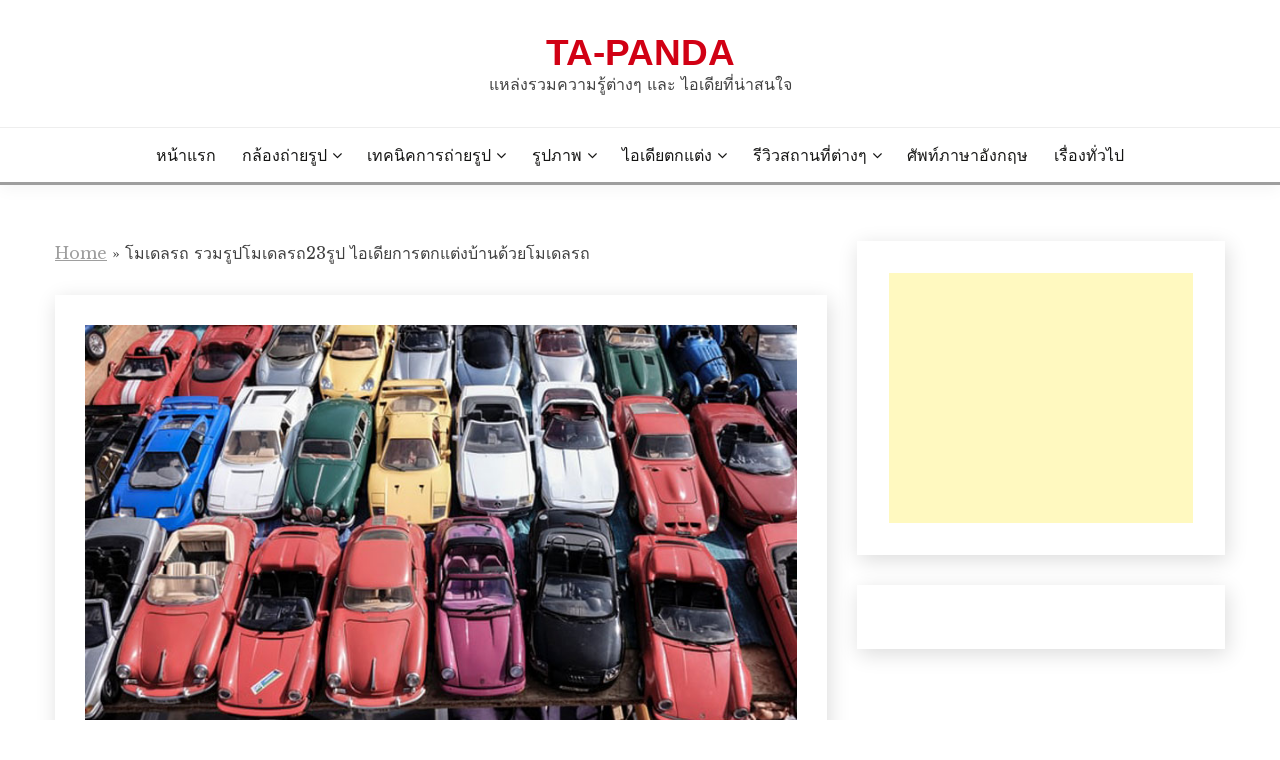

--- FILE ---
content_type: text/html; charset=UTF-8
request_url: https://ta-panda.com/2021/10/13/%E0%B8%A0%E0%B8%B2%E0%B8%9E%E0%B9%82%E0%B8%A1%E0%B9%80%E0%B8%94%E0%B8%A5%E0%B8%A3%E0%B8%96/
body_size: 17446
content:
<!doctype html>
<html lang="th" prefix="og: https://ogp.me/ns# fb: https://ogp.me/ns/fb# article: https://ogp.me/ns/article#">
<head>
	<meta charset="UTF-8">
	<meta name="viewport" content="width=device-width, initial-scale=1">
	<link rel="profile" href="https://gmpg.org/xfn/11">

	

<meta name="wpsso-begin" content="wpsso structured data begin"/>
<!-- generator:1 --><meta name="generator" content="WPSSO Core 21.11.2/S"/>
<link rel="shortlink" href="https://ta-panda.com/?p=6717"/>
<meta property="fb:app_id" content="966242223397117"/>
<meta property="og:type" content="article"/>
<meta property="og:url" content="https://ta-panda.com/2021/10/13/%e0%b8%a0%e0%b8%b2%e0%b8%9e%e0%b9%82%e0%b8%a1%e0%b9%80%e0%b8%94%e0%b8%a5%e0%b8%a3%e0%b8%96/"/>
<meta property="og:locale" content="en_US"/>
<meta property="og:site_name" content="Ta-panda"/>
<meta property="og:title" content="โมเดลรถ รวมรูปโมเดลรถ23รูป ไอเดียการตกแต่งบ้านด้วยโมเดลรถ  &ndash; Ta-panda"/>
<meta property="og:description" content="โมเดลรถเป็นของเล่นของสะสมอีกชนิดที่หลายๆคนชอบสะสม ไว้ตกแต่งบ้านตกแต่งห้องนอน โดยราคาของโมเดลรถก็มีด้วยกันหลากหลายราคา"/>
<meta property="og:updated_time" content="2021-12-12T06:39:25+00:00"/>
<!-- og:image:1 --><meta property="og:image" content="https://ta-panda.com/wp-content/uploads/2018/01/cropped-panda-5.png"/>
<!-- og:image:1 --><meta property="og:image:width" content="240"/>
<!-- og:image:1 --><meta property="og:image:height" content="205"/>
<meta property="article:published_time" content="2021-10-13T16:53:37+00:00"/>
<meta property="article:modified_time" content="2021-12-12T06:39:25+00:00"/>
<meta name="twitter:domain" content="ta-panda.com"/>
<meta name="twitter:title" content="โมเดลรถ รวมรูปโมเดลรถ23รูป ไอเดียการตกแต่งบ้านด้วยโมเดลรถ  &ndash; Ta-panda"/>
<meta name="twitter:description" content="โมเดลรถเป็นของเล่นของสะสมอีกชนิดที่หลายๆคนชอบสะสม ไว้ตกแต่งบ้านตกแต่งห้องนอน โดยราคาของโมเดลรถก็มีด้วยกันหลากหลายราคา"/>
<meta name="twitter:card" content="summary"/>
<meta name="twitter:image" content="https://ta-panda.com/wp-content/uploads/2018/01/cropped-panda-5.png"/>
<meta name="twitter:label1" content="Written by"/>
<meta name="twitter:data1" content="Ta-panda"/>
<meta name="author" content="Ta-panda"/>
<meta name="thumbnail" content="https://ta-panda.com/wp-content/uploads/2018/01/cropped-panda-5.png"/>
<script type="application/ld+json" id="wpsso-schema-graph">{
    "@context": "https://schema.org",
    "@graph": [
        {
            "@id": "/2021/10/13/%e0%b8%a0%e0%b8%b2%e0%b8%9e%e0%b9%82%e0%b8%a1%e0%b9%80%e0%b8%94%e0%b8%a5%e0%b8%a3%e0%b8%96/#sso/blog-posting/6717",
            "@context": "https://schema.org",
            "@type": "BlogPosting",
            "mainEntityOfPage": "https://ta-panda.com/2021/10/13/%e0%b8%a0%e0%b8%b2%e0%b8%9e%e0%b9%82%e0%b8%a1%e0%b9%80%e0%b8%94%e0%b8%a5%e0%b8%a3%e0%b8%96/",
            "url": "https://ta-panda.com/2021/10/13/%e0%b8%a0%e0%b8%b2%e0%b8%9e%e0%b9%82%e0%b8%a1%e0%b9%80%e0%b8%94%e0%b8%a5%e0%b8%a3%e0%b8%96/",
            "sameAs": [
                "https://ta-panda.com/?p=6717"
            ],
            "name": "\u0e42\u0e21\u0e40\u0e14\u0e25\u0e23\u0e16 \u0e23\u0e27\u0e21\u0e23\u0e39\u0e1b\u0e42\u0e21\u0e40\u0e14\u0e25\u0e23\u0e1623\u0e23\u0e39\u0e1b \u0e44\u0e2d\u0e40\u0e14\u0e35\u0e22\u0e01\u0e32\u0e23\u0e15\u0e01\u0e41\u0e15\u0e48\u0e07\u0e1a\u0e49\u0e32\u0e19\u0e14\u0e49\u0e27\u0e22\u0e42\u0e21\u0e40\u0e14\u0e25\u0e23\u0e16  &ndash; Ta-panda",
            "description": "\u0e42\u0e21\u0e40\u0e14\u0e25\u0e23\u0e16\u0e40\u0e1b\u0e47\u0e19\u0e02\u0e2d\u0e07\u0e40\u0e25\u0e48\u0e19\u0e02\u0e2d\u0e07\u0e2a\u0e30\u0e2a\u0e21\u0e2d\u0e35\u0e01\u0e0a\u0e19\u0e34\u0e14\u0e17\u0e35\u0e48\u0e2b\u0e25\u0e32\u0e22\u0e46\u0e04\u0e19\u0e0a\u0e2d\u0e1a\u0e2a\u0e30\u0e2a\u0e21 \u0e44\u0e27\u0e49\u0e15\u0e01\u0e41\u0e15\u0e48\u0e07\u0e1a\u0e49\u0e32\u0e19\u0e15\u0e01\u0e41\u0e15\u0e48\u0e07\u0e2b\u0e49\u0e2d\u0e07\u0e19\u0e2d\u0e19 \u0e42\u0e14\u0e22\u0e23\u0e32\u0e04\u0e32\u0e02\u0e2d\u0e07\u0e42\u0e21\u0e40\u0e14\u0e25\u0e23\u0e16\u0e01\u0e47\u0e21\u0e35\u0e14\u0e49\u0e27\u0e22\u0e01\u0e31\u0e19\u0e2b\u0e25\u0e32\u0e01\u0e2b\u0e25\u0e32\u0e22\u0e23\u0e32\u0e04\u0e32",
            "publisher": [
                {
                    "@id": "/bbee735b77b5fe216f896273a1f1df90#sso/person"
                }
            ],
            "headline": "\u0e42\u0e21\u0e40\u0e14\u0e25\u0e23\u0e16 \u0e23\u0e27\u0e21\u0e23\u0e39\u0e1b\u0e42\u0e21\u0e40\u0e14\u0e25\u0e23\u0e1623\u0e23\u0e39\u0e1b \u0e44\u0e2d\u0e40\u0e14\u0e35\u0e22\u0e01\u0e32\u0e23\u0e15\u0e01\u0e41\u0e15\u0e48\u0e07\u0e1a\u0e49\u0e32\u0e19\u0e14\u0e49\u0e27\u0e22\u0e42\u0e21\u0e40\u0e14\u0e25\u0e23\u0e16  &ndash; Ta-panda",
            "inLanguage": "th",
            "datePublished": "2021-10-13T16:53:37+00:00",
            "dateModified": "2021-12-12T06:39:25+00:00",
            "author": {
                "@id": "/bbee735b77b5fe216f896273a1f1df90#sso/person"
            },
            "thumbnailUrl": "https://ta-panda.com/wp-content/uploads/2018/01/cropped-panda-5.png",
            "image": [
                {
                    "@id": "/wp-content/uploads/2018/01/cropped-panda-5.png#sso/image-object"
                },
                {
                    "@id": "/wp-content/uploads/2018/01/cropped-panda-5.png#sso/image-object"
                },
                {
                    "@id": "/wp-content/uploads/2018/01/cropped-panda-5.png#sso/image-object"
                }
            ]
        },
        {
            "@id": "/bbee735b77b5fe216f896273a1f1df90#sso/person",
            "@context": "https://schema.org",
            "@type": "Person",
            "url": "https://ta-panda.com/",
            "name": "Ta-panda",
            "description": "Author archive page for Ta-panda.",
            "image": [
                {
                    "@id": "/wp-content/uploads/2018/01/cropped-panda-5.png#sso/image-object"
                },
                {
                    "@id": "/wp-content/uploads/2018/01/cropped-panda-5.png#sso/image-object"
                },
                {
                    "@id": "/wp-content/uploads/2018/01/cropped-panda-5.png#sso/image-object"
                }
            ]
        },
        {
            "@id": "/wp-content/uploads/2018/01/cropped-panda-5.png#sso/image-object",
            "@context": "https://schema.org",
            "@type": "ImageObject",
            "url": "https://ta-panda.com/wp-content/uploads/2018/01/cropped-panda-5.png",
            "width": [
                {
                    "@id": "#sso/qv-width-px-240"
                }
            ],
            "height": [
                {
                    "@id": "#sso/qv-height-px-205"
                }
            ]
        },
        {
            "@id": "#sso/qv-width-px-240",
            "@context": "https://schema.org",
            "@type": "QuantitativeValue",
            "name": "Width",
            "unitText": "px",
            "unitCode": "E37",
            "value": "240"
        },
        {
            "@id": "#sso/qv-height-px-205",
            "@context": "https://schema.org",
            "@type": "QuantitativeValue",
            "name": "Height",
            "unitText": "px",
            "unitCode": "E37",
            "value": "205"
        }
    ]
}</script>
<meta name="wpsso-end" content="wpsso structured data end"/>
<meta name="wpsso-cached" content="2026-01-06T22:39:26+00:00 for ta-panda.com"/>
<meta name="wpsso-added" content="2026-01-21T22:49:58+00:00 in 0.002264 secs (46.99 MB peak)"/>

<meta name='robots' content='index, follow, max-image-preview:large, max-snippet:-1, max-video-preview:-1' />

	<!-- This site is optimized with the Yoast SEO plugin v26.8 - https://yoast.com/product/yoast-seo-wordpress/ -->
	<title>โมเดลรถ รวมรูปโมเดลรถ23รูป ไอเดียการตกแต่งบ้านด้วยโมเดลรถ - Ta-panda</title>
	<meta name="description" content="โมเดลรถเป็นของเล่นของสะสมอีกชนิดที่หลายๆคนชอบสะสม ไว้ตกแต่งบ้านตกแต่งห้องนอน โดยราคาของโมเดลรถก็มีด้วยกันหลากหลายราคา" />
	<link rel="canonical" href="https://ta-panda.com/2021/10/13/ภาพโมเดลรถ/" />
	<meta name="author" content="Ta-panda" />
	<script type="application/ld+json" class="yoast-schema-graph">{"@context":"https://schema.org","@graph":[{"@type":"BreadcrumbList","@id":"https://ta-panda.com/2021/10/13/%e0%b8%a0%e0%b8%b2%e0%b8%9e%e0%b9%82%e0%b8%a1%e0%b9%80%e0%b8%94%e0%b8%a5%e0%b8%a3%e0%b8%96/#breadcrumb","itemListElement":[{"@type":"ListItem","position":1,"name":"Home","item":"https://ta-panda.com/"},{"@type":"ListItem","position":2,"name":"โมเดลรถ รวมรูปโมเดลรถ23รูป ไอเดียการตกแต่งบ้านด้วยโมเดลรถ"}]}]}</script>
	<!-- / Yoast SEO plugin. -->


<link rel='dns-prefetch' href='//fonts.googleapis.com' />
<link rel="alternate" type="application/rss+xml" title="Ta-panda &raquo; ฟีด" href="https://ta-panda.com/feed/" />
<link rel="alternate" type="application/rss+xml" title="Ta-panda &raquo; ฟีดความเห็น" href="https://ta-panda.com/comments/feed/" />
<link rel="alternate" type="application/rss+xml" title="Ta-panda &raquo; โมเดลรถ รวมรูปโมเดลรถ23รูป ไอเดียการตกแต่งบ้านด้วยโมเดลรถ ฟีดความเห็น" href="https://ta-panda.com/2021/10/13/%e0%b8%a0%e0%b8%b2%e0%b8%9e%e0%b9%82%e0%b8%a1%e0%b9%80%e0%b8%94%e0%b8%a5%e0%b8%a3%e0%b8%96/feed/" />
<link rel="alternate" title="oEmbed (JSON)" type="application/json+oembed" href="https://ta-panda.com/wp-json/oembed/1.0/embed?url=https%3A%2F%2Fta-panda.com%2F2021%2F10%2F13%2F%25e0%25b8%25a0%25e0%25b8%25b2%25e0%25b8%259e%25e0%25b9%2582%25e0%25b8%25a1%25e0%25b9%2580%25e0%25b8%2594%25e0%25b8%25a5%25e0%25b8%25a3%25e0%25b8%2596%2F" />
<link rel="alternate" title="oEmbed (XML)" type="text/xml+oembed" href="https://ta-panda.com/wp-json/oembed/1.0/embed?url=https%3A%2F%2Fta-panda.com%2F2021%2F10%2F13%2F%25e0%25b8%25a0%25e0%25b8%25b2%25e0%25b8%259e%25e0%25b9%2582%25e0%25b8%25a1%25e0%25b9%2580%25e0%25b8%2594%25e0%25b8%25a5%25e0%25b8%25a3%25e0%25b8%2596%2F&#038;format=xml" />
<style id='wp-img-auto-sizes-contain-inline-css'>
img:is([sizes=auto i],[sizes^="auto," i]){contain-intrinsic-size:3000px 1500px}
/*# sourceURL=wp-img-auto-sizes-contain-inline-css */
</style>
<style id='wp-emoji-styles-inline-css'>

	img.wp-smiley, img.emoji {
		display: inline !important;
		border: none !important;
		box-shadow: none !important;
		height: 1em !important;
		width: 1em !important;
		margin: 0 0.07em !important;
		vertical-align: -0.1em !important;
		background: none !important;
		padding: 0 !important;
	}
/*# sourceURL=wp-emoji-styles-inline-css */
</style>
<style id='wp-block-library-inline-css'>
:root{--wp-block-synced-color:#7a00df;--wp-block-synced-color--rgb:122,0,223;--wp-bound-block-color:var(--wp-block-synced-color);--wp-editor-canvas-background:#ddd;--wp-admin-theme-color:#007cba;--wp-admin-theme-color--rgb:0,124,186;--wp-admin-theme-color-darker-10:#006ba1;--wp-admin-theme-color-darker-10--rgb:0,107,160.5;--wp-admin-theme-color-darker-20:#005a87;--wp-admin-theme-color-darker-20--rgb:0,90,135;--wp-admin-border-width-focus:2px}@media (min-resolution:192dpi){:root{--wp-admin-border-width-focus:1.5px}}.wp-element-button{cursor:pointer}:root .has-very-light-gray-background-color{background-color:#eee}:root .has-very-dark-gray-background-color{background-color:#313131}:root .has-very-light-gray-color{color:#eee}:root .has-very-dark-gray-color{color:#313131}:root .has-vivid-green-cyan-to-vivid-cyan-blue-gradient-background{background:linear-gradient(135deg,#00d084,#0693e3)}:root .has-purple-crush-gradient-background{background:linear-gradient(135deg,#34e2e4,#4721fb 50%,#ab1dfe)}:root .has-hazy-dawn-gradient-background{background:linear-gradient(135deg,#faaca8,#dad0ec)}:root .has-subdued-olive-gradient-background{background:linear-gradient(135deg,#fafae1,#67a671)}:root .has-atomic-cream-gradient-background{background:linear-gradient(135deg,#fdd79a,#004a59)}:root .has-nightshade-gradient-background{background:linear-gradient(135deg,#330968,#31cdcf)}:root .has-midnight-gradient-background{background:linear-gradient(135deg,#020381,#2874fc)}:root{--wp--preset--font-size--normal:16px;--wp--preset--font-size--huge:42px}.has-regular-font-size{font-size:1em}.has-larger-font-size{font-size:2.625em}.has-normal-font-size{font-size:var(--wp--preset--font-size--normal)}.has-huge-font-size{font-size:var(--wp--preset--font-size--huge)}.has-text-align-center{text-align:center}.has-text-align-left{text-align:left}.has-text-align-right{text-align:right}.has-fit-text{white-space:nowrap!important}#end-resizable-editor-section{display:none}.aligncenter{clear:both}.items-justified-left{justify-content:flex-start}.items-justified-center{justify-content:center}.items-justified-right{justify-content:flex-end}.items-justified-space-between{justify-content:space-between}.screen-reader-text{border:0;clip-path:inset(50%);height:1px;margin:-1px;overflow:hidden;padding:0;position:absolute;width:1px;word-wrap:normal!important}.screen-reader-text:focus{background-color:#ddd;clip-path:none;color:#444;display:block;font-size:1em;height:auto;left:5px;line-height:normal;padding:15px 23px 14px;text-decoration:none;top:5px;width:auto;z-index:100000}html :where(.has-border-color){border-style:solid}html :where([style*=border-top-color]){border-top-style:solid}html :where([style*=border-right-color]){border-right-style:solid}html :where([style*=border-bottom-color]){border-bottom-style:solid}html :where([style*=border-left-color]){border-left-style:solid}html :where([style*=border-width]){border-style:solid}html :where([style*=border-top-width]){border-top-style:solid}html :where([style*=border-right-width]){border-right-style:solid}html :where([style*=border-bottom-width]){border-bottom-style:solid}html :where([style*=border-left-width]){border-left-style:solid}html :where(img[class*=wp-image-]){height:auto;max-width:100%}:where(figure){margin:0 0 1em}html :where(.is-position-sticky){--wp-admin--admin-bar--position-offset:var(--wp-admin--admin-bar--height,0px)}@media screen and (max-width:600px){html :where(.is-position-sticky){--wp-admin--admin-bar--position-offset:0px}}

/*# sourceURL=wp-block-library-inline-css */
</style><style id='wp-block-image-inline-css'>
.wp-block-image>a,.wp-block-image>figure>a{display:inline-block}.wp-block-image img{box-sizing:border-box;height:auto;max-width:100%;vertical-align:bottom}@media not (prefers-reduced-motion){.wp-block-image img.hide{visibility:hidden}.wp-block-image img.show{animation:show-content-image .4s}}.wp-block-image[style*=border-radius] img,.wp-block-image[style*=border-radius]>a{border-radius:inherit}.wp-block-image.has-custom-border img{box-sizing:border-box}.wp-block-image.aligncenter{text-align:center}.wp-block-image.alignfull>a,.wp-block-image.alignwide>a{width:100%}.wp-block-image.alignfull img,.wp-block-image.alignwide img{height:auto;width:100%}.wp-block-image .aligncenter,.wp-block-image .alignleft,.wp-block-image .alignright,.wp-block-image.aligncenter,.wp-block-image.alignleft,.wp-block-image.alignright{display:table}.wp-block-image .aligncenter>figcaption,.wp-block-image .alignleft>figcaption,.wp-block-image .alignright>figcaption,.wp-block-image.aligncenter>figcaption,.wp-block-image.alignleft>figcaption,.wp-block-image.alignright>figcaption{caption-side:bottom;display:table-caption}.wp-block-image .alignleft{float:left;margin:.5em 1em .5em 0}.wp-block-image .alignright{float:right;margin:.5em 0 .5em 1em}.wp-block-image .aligncenter{margin-left:auto;margin-right:auto}.wp-block-image :where(figcaption){margin-bottom:1em;margin-top:.5em}.wp-block-image.is-style-circle-mask img{border-radius:9999px}@supports ((-webkit-mask-image:none) or (mask-image:none)) or (-webkit-mask-image:none){.wp-block-image.is-style-circle-mask img{border-radius:0;-webkit-mask-image:url('data:image/svg+xml;utf8,<svg viewBox="0 0 100 100" xmlns="http://www.w3.org/2000/svg"><circle cx="50" cy="50" r="50"/></svg>');mask-image:url('data:image/svg+xml;utf8,<svg viewBox="0 0 100 100" xmlns="http://www.w3.org/2000/svg"><circle cx="50" cy="50" r="50"/></svg>');mask-mode:alpha;-webkit-mask-position:center;mask-position:center;-webkit-mask-repeat:no-repeat;mask-repeat:no-repeat;-webkit-mask-size:contain;mask-size:contain}}:root :where(.wp-block-image.is-style-rounded img,.wp-block-image .is-style-rounded img){border-radius:9999px}.wp-block-image figure{margin:0}.wp-lightbox-container{display:flex;flex-direction:column;position:relative}.wp-lightbox-container img{cursor:zoom-in}.wp-lightbox-container img:hover+button{opacity:1}.wp-lightbox-container button{align-items:center;backdrop-filter:blur(16px) saturate(180%);background-color:#5a5a5a40;border:none;border-radius:4px;cursor:zoom-in;display:flex;height:20px;justify-content:center;opacity:0;padding:0;position:absolute;right:16px;text-align:center;top:16px;width:20px;z-index:100}@media not (prefers-reduced-motion){.wp-lightbox-container button{transition:opacity .2s ease}}.wp-lightbox-container button:focus-visible{outline:3px auto #5a5a5a40;outline:3px auto -webkit-focus-ring-color;outline-offset:3px}.wp-lightbox-container button:hover{cursor:pointer;opacity:1}.wp-lightbox-container button:focus{opacity:1}.wp-lightbox-container button:focus,.wp-lightbox-container button:hover,.wp-lightbox-container button:not(:hover):not(:active):not(.has-background){background-color:#5a5a5a40;border:none}.wp-lightbox-overlay{box-sizing:border-box;cursor:zoom-out;height:100vh;left:0;overflow:hidden;position:fixed;top:0;visibility:hidden;width:100%;z-index:100000}.wp-lightbox-overlay .close-button{align-items:center;cursor:pointer;display:flex;justify-content:center;min-height:40px;min-width:40px;padding:0;position:absolute;right:calc(env(safe-area-inset-right) + 16px);top:calc(env(safe-area-inset-top) + 16px);z-index:5000000}.wp-lightbox-overlay .close-button:focus,.wp-lightbox-overlay .close-button:hover,.wp-lightbox-overlay .close-button:not(:hover):not(:active):not(.has-background){background:none;border:none}.wp-lightbox-overlay .lightbox-image-container{height:var(--wp--lightbox-container-height);left:50%;overflow:hidden;position:absolute;top:50%;transform:translate(-50%,-50%);transform-origin:top left;width:var(--wp--lightbox-container-width);z-index:9999999999}.wp-lightbox-overlay .wp-block-image{align-items:center;box-sizing:border-box;display:flex;height:100%;justify-content:center;margin:0;position:relative;transform-origin:0 0;width:100%;z-index:3000000}.wp-lightbox-overlay .wp-block-image img{height:var(--wp--lightbox-image-height);min-height:var(--wp--lightbox-image-height);min-width:var(--wp--lightbox-image-width);width:var(--wp--lightbox-image-width)}.wp-lightbox-overlay .wp-block-image figcaption{display:none}.wp-lightbox-overlay button{background:none;border:none}.wp-lightbox-overlay .scrim{background-color:#fff;height:100%;opacity:.9;position:absolute;width:100%;z-index:2000000}.wp-lightbox-overlay.active{visibility:visible}@media not (prefers-reduced-motion){.wp-lightbox-overlay.active{animation:turn-on-visibility .25s both}.wp-lightbox-overlay.active img{animation:turn-on-visibility .35s both}.wp-lightbox-overlay.show-closing-animation:not(.active){animation:turn-off-visibility .35s both}.wp-lightbox-overlay.show-closing-animation:not(.active) img{animation:turn-off-visibility .25s both}.wp-lightbox-overlay.zoom.active{animation:none;opacity:1;visibility:visible}.wp-lightbox-overlay.zoom.active .lightbox-image-container{animation:lightbox-zoom-in .4s}.wp-lightbox-overlay.zoom.active .lightbox-image-container img{animation:none}.wp-lightbox-overlay.zoom.active .scrim{animation:turn-on-visibility .4s forwards}.wp-lightbox-overlay.zoom.show-closing-animation:not(.active){animation:none}.wp-lightbox-overlay.zoom.show-closing-animation:not(.active) .lightbox-image-container{animation:lightbox-zoom-out .4s}.wp-lightbox-overlay.zoom.show-closing-animation:not(.active) .lightbox-image-container img{animation:none}.wp-lightbox-overlay.zoom.show-closing-animation:not(.active) .scrim{animation:turn-off-visibility .4s forwards}}@keyframes show-content-image{0%{visibility:hidden}99%{visibility:hidden}to{visibility:visible}}@keyframes turn-on-visibility{0%{opacity:0}to{opacity:1}}@keyframes turn-off-visibility{0%{opacity:1;visibility:visible}99%{opacity:0;visibility:visible}to{opacity:0;visibility:hidden}}@keyframes lightbox-zoom-in{0%{transform:translate(calc((-100vw + var(--wp--lightbox-scrollbar-width))/2 + var(--wp--lightbox-initial-left-position)),calc(-50vh + var(--wp--lightbox-initial-top-position))) scale(var(--wp--lightbox-scale))}to{transform:translate(-50%,-50%) scale(1)}}@keyframes lightbox-zoom-out{0%{transform:translate(-50%,-50%) scale(1);visibility:visible}99%{visibility:visible}to{transform:translate(calc((-100vw + var(--wp--lightbox-scrollbar-width))/2 + var(--wp--lightbox-initial-left-position)),calc(-50vh + var(--wp--lightbox-initial-top-position))) scale(var(--wp--lightbox-scale));visibility:hidden}}
/*# sourceURL=https://ta-panda.com/wp-includes/blocks/image/style.min.css */
</style>
<style id='wp-block-image-theme-inline-css'>
:root :where(.wp-block-image figcaption){color:#555;font-size:13px;text-align:center}.is-dark-theme :root :where(.wp-block-image figcaption){color:#ffffffa6}.wp-block-image{margin:0 0 1em}
/*# sourceURL=https://ta-panda.com/wp-includes/blocks/image/theme.min.css */
</style>
<style id='wp-block-paragraph-inline-css'>
.is-small-text{font-size:.875em}.is-regular-text{font-size:1em}.is-large-text{font-size:2.25em}.is-larger-text{font-size:3em}.has-drop-cap:not(:focus):first-letter{float:left;font-size:8.4em;font-style:normal;font-weight:100;line-height:.68;margin:.05em .1em 0 0;text-transform:uppercase}body.rtl .has-drop-cap:not(:focus):first-letter{float:none;margin-left:.1em}p.has-drop-cap.has-background{overflow:hidden}:root :where(p.has-background){padding:1.25em 2.375em}:where(p.has-text-color:not(.has-link-color)) a{color:inherit}p.has-text-align-left[style*="writing-mode:vertical-lr"],p.has-text-align-right[style*="writing-mode:vertical-rl"]{rotate:180deg}
/*# sourceURL=https://ta-panda.com/wp-includes/blocks/paragraph/style.min.css */
</style>
<style id='global-styles-inline-css'>
:root{--wp--preset--aspect-ratio--square: 1;--wp--preset--aspect-ratio--4-3: 4/3;--wp--preset--aspect-ratio--3-4: 3/4;--wp--preset--aspect-ratio--3-2: 3/2;--wp--preset--aspect-ratio--2-3: 2/3;--wp--preset--aspect-ratio--16-9: 16/9;--wp--preset--aspect-ratio--9-16: 9/16;--wp--preset--color--black: #000000;--wp--preset--color--cyan-bluish-gray: #abb8c3;--wp--preset--color--white: #ffffff;--wp--preset--color--pale-pink: #f78da7;--wp--preset--color--vivid-red: #cf2e2e;--wp--preset--color--luminous-vivid-orange: #ff6900;--wp--preset--color--luminous-vivid-amber: #fcb900;--wp--preset--color--light-green-cyan: #7bdcb5;--wp--preset--color--vivid-green-cyan: #00d084;--wp--preset--color--pale-cyan-blue: #8ed1fc;--wp--preset--color--vivid-cyan-blue: #0693e3;--wp--preset--color--vivid-purple: #9b51e0;--wp--preset--gradient--vivid-cyan-blue-to-vivid-purple: linear-gradient(135deg,rgb(6,147,227) 0%,rgb(155,81,224) 100%);--wp--preset--gradient--light-green-cyan-to-vivid-green-cyan: linear-gradient(135deg,rgb(122,220,180) 0%,rgb(0,208,130) 100%);--wp--preset--gradient--luminous-vivid-amber-to-luminous-vivid-orange: linear-gradient(135deg,rgb(252,185,0) 0%,rgb(255,105,0) 100%);--wp--preset--gradient--luminous-vivid-orange-to-vivid-red: linear-gradient(135deg,rgb(255,105,0) 0%,rgb(207,46,46) 100%);--wp--preset--gradient--very-light-gray-to-cyan-bluish-gray: linear-gradient(135deg,rgb(238,238,238) 0%,rgb(169,184,195) 100%);--wp--preset--gradient--cool-to-warm-spectrum: linear-gradient(135deg,rgb(74,234,220) 0%,rgb(151,120,209) 20%,rgb(207,42,186) 40%,rgb(238,44,130) 60%,rgb(251,105,98) 80%,rgb(254,248,76) 100%);--wp--preset--gradient--blush-light-purple: linear-gradient(135deg,rgb(255,206,236) 0%,rgb(152,150,240) 100%);--wp--preset--gradient--blush-bordeaux: linear-gradient(135deg,rgb(254,205,165) 0%,rgb(254,45,45) 50%,rgb(107,0,62) 100%);--wp--preset--gradient--luminous-dusk: linear-gradient(135deg,rgb(255,203,112) 0%,rgb(199,81,192) 50%,rgb(65,88,208) 100%);--wp--preset--gradient--pale-ocean: linear-gradient(135deg,rgb(255,245,203) 0%,rgb(182,227,212) 50%,rgb(51,167,181) 100%);--wp--preset--gradient--electric-grass: linear-gradient(135deg,rgb(202,248,128) 0%,rgb(113,206,126) 100%);--wp--preset--gradient--midnight: linear-gradient(135deg,rgb(2,3,129) 0%,rgb(40,116,252) 100%);--wp--preset--font-size--small: 16px;--wp--preset--font-size--medium: 20px;--wp--preset--font-size--large: 25px;--wp--preset--font-size--x-large: 42px;--wp--preset--font-size--larger: 35px;--wp--preset--spacing--20: 0.44rem;--wp--preset--spacing--30: 0.67rem;--wp--preset--spacing--40: 1rem;--wp--preset--spacing--50: 1.5rem;--wp--preset--spacing--60: 2.25rem;--wp--preset--spacing--70: 3.38rem;--wp--preset--spacing--80: 5.06rem;--wp--preset--shadow--natural: 6px 6px 9px rgba(0, 0, 0, 0.2);--wp--preset--shadow--deep: 12px 12px 50px rgba(0, 0, 0, 0.4);--wp--preset--shadow--sharp: 6px 6px 0px rgba(0, 0, 0, 0.2);--wp--preset--shadow--outlined: 6px 6px 0px -3px rgb(255, 255, 255), 6px 6px rgb(0, 0, 0);--wp--preset--shadow--crisp: 6px 6px 0px rgb(0, 0, 0);}:where(.is-layout-flex){gap: 0.5em;}:where(.is-layout-grid){gap: 0.5em;}body .is-layout-flex{display: flex;}.is-layout-flex{flex-wrap: wrap;align-items: center;}.is-layout-flex > :is(*, div){margin: 0;}body .is-layout-grid{display: grid;}.is-layout-grid > :is(*, div){margin: 0;}:where(.wp-block-columns.is-layout-flex){gap: 2em;}:where(.wp-block-columns.is-layout-grid){gap: 2em;}:where(.wp-block-post-template.is-layout-flex){gap: 1.25em;}:where(.wp-block-post-template.is-layout-grid){gap: 1.25em;}.has-black-color{color: var(--wp--preset--color--black) !important;}.has-cyan-bluish-gray-color{color: var(--wp--preset--color--cyan-bluish-gray) !important;}.has-white-color{color: var(--wp--preset--color--white) !important;}.has-pale-pink-color{color: var(--wp--preset--color--pale-pink) !important;}.has-vivid-red-color{color: var(--wp--preset--color--vivid-red) !important;}.has-luminous-vivid-orange-color{color: var(--wp--preset--color--luminous-vivid-orange) !important;}.has-luminous-vivid-amber-color{color: var(--wp--preset--color--luminous-vivid-amber) !important;}.has-light-green-cyan-color{color: var(--wp--preset--color--light-green-cyan) !important;}.has-vivid-green-cyan-color{color: var(--wp--preset--color--vivid-green-cyan) !important;}.has-pale-cyan-blue-color{color: var(--wp--preset--color--pale-cyan-blue) !important;}.has-vivid-cyan-blue-color{color: var(--wp--preset--color--vivid-cyan-blue) !important;}.has-vivid-purple-color{color: var(--wp--preset--color--vivid-purple) !important;}.has-black-background-color{background-color: var(--wp--preset--color--black) !important;}.has-cyan-bluish-gray-background-color{background-color: var(--wp--preset--color--cyan-bluish-gray) !important;}.has-white-background-color{background-color: var(--wp--preset--color--white) !important;}.has-pale-pink-background-color{background-color: var(--wp--preset--color--pale-pink) !important;}.has-vivid-red-background-color{background-color: var(--wp--preset--color--vivid-red) !important;}.has-luminous-vivid-orange-background-color{background-color: var(--wp--preset--color--luminous-vivid-orange) !important;}.has-luminous-vivid-amber-background-color{background-color: var(--wp--preset--color--luminous-vivid-amber) !important;}.has-light-green-cyan-background-color{background-color: var(--wp--preset--color--light-green-cyan) !important;}.has-vivid-green-cyan-background-color{background-color: var(--wp--preset--color--vivid-green-cyan) !important;}.has-pale-cyan-blue-background-color{background-color: var(--wp--preset--color--pale-cyan-blue) !important;}.has-vivid-cyan-blue-background-color{background-color: var(--wp--preset--color--vivid-cyan-blue) !important;}.has-vivid-purple-background-color{background-color: var(--wp--preset--color--vivid-purple) !important;}.has-black-border-color{border-color: var(--wp--preset--color--black) !important;}.has-cyan-bluish-gray-border-color{border-color: var(--wp--preset--color--cyan-bluish-gray) !important;}.has-white-border-color{border-color: var(--wp--preset--color--white) !important;}.has-pale-pink-border-color{border-color: var(--wp--preset--color--pale-pink) !important;}.has-vivid-red-border-color{border-color: var(--wp--preset--color--vivid-red) !important;}.has-luminous-vivid-orange-border-color{border-color: var(--wp--preset--color--luminous-vivid-orange) !important;}.has-luminous-vivid-amber-border-color{border-color: var(--wp--preset--color--luminous-vivid-amber) !important;}.has-light-green-cyan-border-color{border-color: var(--wp--preset--color--light-green-cyan) !important;}.has-vivid-green-cyan-border-color{border-color: var(--wp--preset--color--vivid-green-cyan) !important;}.has-pale-cyan-blue-border-color{border-color: var(--wp--preset--color--pale-cyan-blue) !important;}.has-vivid-cyan-blue-border-color{border-color: var(--wp--preset--color--vivid-cyan-blue) !important;}.has-vivid-purple-border-color{border-color: var(--wp--preset--color--vivid-purple) !important;}.has-vivid-cyan-blue-to-vivid-purple-gradient-background{background: var(--wp--preset--gradient--vivid-cyan-blue-to-vivid-purple) !important;}.has-light-green-cyan-to-vivid-green-cyan-gradient-background{background: var(--wp--preset--gradient--light-green-cyan-to-vivid-green-cyan) !important;}.has-luminous-vivid-amber-to-luminous-vivid-orange-gradient-background{background: var(--wp--preset--gradient--luminous-vivid-amber-to-luminous-vivid-orange) !important;}.has-luminous-vivid-orange-to-vivid-red-gradient-background{background: var(--wp--preset--gradient--luminous-vivid-orange-to-vivid-red) !important;}.has-very-light-gray-to-cyan-bluish-gray-gradient-background{background: var(--wp--preset--gradient--very-light-gray-to-cyan-bluish-gray) !important;}.has-cool-to-warm-spectrum-gradient-background{background: var(--wp--preset--gradient--cool-to-warm-spectrum) !important;}.has-blush-light-purple-gradient-background{background: var(--wp--preset--gradient--blush-light-purple) !important;}.has-blush-bordeaux-gradient-background{background: var(--wp--preset--gradient--blush-bordeaux) !important;}.has-luminous-dusk-gradient-background{background: var(--wp--preset--gradient--luminous-dusk) !important;}.has-pale-ocean-gradient-background{background: var(--wp--preset--gradient--pale-ocean) !important;}.has-electric-grass-gradient-background{background: var(--wp--preset--gradient--electric-grass) !important;}.has-midnight-gradient-background{background: var(--wp--preset--gradient--midnight) !important;}.has-small-font-size{font-size: var(--wp--preset--font-size--small) !important;}.has-medium-font-size{font-size: var(--wp--preset--font-size--medium) !important;}.has-large-font-size{font-size: var(--wp--preset--font-size--large) !important;}.has-x-large-font-size{font-size: var(--wp--preset--font-size--x-large) !important;}
/*# sourceURL=global-styles-inline-css */
</style>

<style id='classic-theme-styles-inline-css'>
/*! This file is auto-generated */
.wp-block-button__link{color:#fff;background-color:#32373c;border-radius:9999px;box-shadow:none;text-decoration:none;padding:calc(.667em + 2px) calc(1.333em + 2px);font-size:1.125em}.wp-block-file__button{background:#32373c;color:#fff;text-decoration:none}
/*# sourceURL=/wp-includes/css/classic-themes.min.css */
</style>
<link crossorigin="anonymous" rel='stylesheet' id='Libre+Baskerville-css' href='//fonts.googleapis.com/css?family=Libre+Baskerville&#038;ver=6.9' media='all' />
<link rel='stylesheet' id='font-awesome-4-css' href='https://ta-panda.com/wp-content/themes/fairy/candidthemes/assets/framework/Font-Awesome/css/font-awesome.min.css?ver=1.4.2' media='all' />
<link rel='stylesheet' id='slick-css' href='https://ta-panda.com/wp-content/themes/fairy/candidthemes/assets/framework/slick/slick.css?ver=1.4.2' media='all' />
<link rel='stylesheet' id='slick-theme-css' href='https://ta-panda.com/wp-content/themes/fairy/candidthemes/assets/framework/slick/slick-theme.css?ver=1.4.2' media='all' />
<link rel='stylesheet' id='fairy-style-css' href='https://ta-panda.com/wp-content/themes/fairy/style.css?ver=1.4.2' media='all' />
<style id='fairy-style-inline-css'>
.primary-color, p a, h1 a, h2 a, h3 a, h4 a, h5 a, .author-title a, figure a, table a, span a, strong a, li a, h1 a, .btn-primary-border, .main-navigation #primary-menu > li > a:hover, .widget-area .widget a:hover, .widget-area .widget a:focus, .card-bg-image .card_body a:hover, .main-navigation #primary-menu > li.focus > a, .card-blog-post .category-label-group a:hover, .card_title a:hover, .card-blog-post .entry-meta a:hover, .site-title a:visited, .post-navigation .nav-links > * a:hover, .post-navigation .nav-links > * a:focus, .wp-block-button.is-style-outline .wp-block-button__link, .error-404-title, .ct-dark-mode a:hover, .ct-dark-mode .widget ul li a:hover, .ct-dark-mode .widget-area .widget ul li a:hover, .ct-dark-mode .post-navigation .nav-links > * a, .ct-dark-mode .author-wrapper .author-title a, .ct-dark-mode .wp-calendar-nav a, .site-footer a:hover, .top-header-toggle-btn, .woocommerce ul.products li.product .woocommerce-loop-category__title:hover, .woocommerce ul.products li.product .woocommerce-loop-product__title:hover, .woocommerce ul.products li.product h3:hover, .entry-content dl a, .entry-content table a, .entry-content ul a, .breadcrumb-trail .trial-items a:hover, .breadcrumbs ul a:hover, .breadcrumb-trail .trial-items .trial-end a, .breadcrumbs ul li:last-child a, .comment-list .comment .comment-body a, .comment-list .comment .comment-body .comment-metadata a.comment-edit-link { color: #9e9e9e; }.primary-bg, .btn-primary, .main-navigation ul ul a, #secondary .widget .widget-title:after, .search-form .search-submit, .category-label-group a:after, .posts-navigation .nav-links a, .category-label-group.bg-label a, .wp-block-button__link, .wp-block-button.is-style-outline .wp-block-button__link:hover, button, input[type="button"], input[type="reset"], input[type="submit"], .pagination .page-numbers.current, .pagination .page-numbers:hover, table #today, .tagcloud .tag-cloud-link:hover, .footer-go-to-top, .woocommerce ul.products li.product .button,
.woocommerce #respond input#submit.alt, .woocommerce a.button.alt, .woocommerce button.button.alt, .woocommerce input.button.alt,
.woocommerce #respond input#submit.alt.disabled, .woocommerce #respond input#submit.alt.disabled:hover, .woocommerce #respond input#submit.alt:disabled, .woocommerce #respond input#submit.alt:disabled:hover, .woocommerce #respond input#submit.alt:disabled[disabled], .woocommerce #respond input#submit.alt:disabled[disabled]:hover, .woocommerce a.button.alt.disabled, .woocommerce a.button.alt.disabled:hover, .woocommerce a.button.alt:disabled, .woocommerce a.button.alt:disabled:hover, .woocommerce a.button.alt:disabled[disabled], .woocommerce a.button.alt:disabled[disabled]:hover, .woocommerce button.button.alt.disabled, .woocommerce button.button.alt.disabled:hover, .woocommerce button.button.alt:disabled, .woocommerce button.button.alt:disabled:hover, .woocommerce button.button.alt:disabled[disabled], .woocommerce button.button.alt:disabled[disabled]:hover, .woocommerce input.button.alt.disabled, .woocommerce input.button.alt.disabled:hover, .woocommerce input.button.alt:disabled, .woocommerce input.button.alt:disabled:hover, .woocommerce input.button.alt:disabled[disabled], .woocommerce input.button.alt:disabled[disabled]:hover, .woocommerce .widget_price_filter .ui-slider .ui-slider-range, .woocommerce .widget_price_filter .ui-slider .ui-slider-handle, .fairy-menu-social li a[href*="mailto:"], .ajax-pagination .show-more { background-color: #9e9e9e; }.primary-border, .btn-primary-border, .site-header-v2,.wp-block-button.is-style-outline .wp-block-button__link, .site-header-bottom, .ajax-pagination .show-more { border-color: #9e9e9e; }a:focus, button.slick-arrow:focus, input[type=text]:focus, input[type=email]:focus, input[type=password]:focus, input[type=search]:focus, input[type=file]:focus, input[type=number]:focus, input[type=datetime]:focus, input[type=url]:focus, select:focus, textarea:focus { outline-color: #9e9e9e; }.entry-content a { text-decoration-color: #9e9e9e; }.post-thumbnail a:focus img, .card_media a:focus img, article.sticky .card-blog-post { border-color: #9e9e9e; }.site-title, .site-title a, h1.site-title a, p.site-title a,  .site-title a:visited { color: #d10014; }.site-description { color: #404040; }
                    .card-bg-image:after, .card-bg-image.card-promo .card_media a:after{
                    background-image: linear-gradient(45deg, rgba(209, 0, 20, 0.5), rgba(0, 0, 0, 0.5));
                    }
                    
                    .entry-content a{
                   text-decoration: underline;
                    }
                    body, button, input, select, optgroup, textarea { font-family: 'Libre Baskerville'; }h1, h2, h3, h4, h5, h6, .entry-content h1 { font-family: 'Libre Baskerville'; }
/*# sourceURL=fairy-style-inline-css */
</style>
<script src="https://ta-panda.com/wp-includes/js/jquery/jquery.min.js?ver=3.7.1" id="jquery-core-js"></script>
<script src="https://ta-panda.com/wp-includes/js/jquery/jquery-migrate.min.js?ver=3.4.1" id="jquery-migrate-js"></script>
<link rel="https://api.w.org/" href="https://ta-panda.com/wp-json/" /><link rel="alternate" title="JSON" type="application/json" href="https://ta-panda.com/wp-json/wp/v2/posts/6717" /><link rel="EditURI" type="application/rsd+xml" title="RSD" href="https://ta-panda.com/xmlrpc.php?rsd" />
<meta name="generator" content="WordPress 6.9" />
<link rel="pingback" href="https://ta-panda.com/xmlrpc.php"><style id="custom-background-css">
body.custom-background { background-color: #ffffff; }
</style>
	<!-- There is no amphtml version available for this URL. --><link rel="icon" href="https://ta-panda.com/wp-content/uploads/2018/01/cropped-panda-1-3-150x150.png" sizes="32x32" />
<link rel="icon" href="https://ta-panda.com/wp-content/uploads/2018/01/cropped-panda-1-3-300x300.png" sizes="192x192" />
<link rel="apple-touch-icon" href="https://ta-panda.com/wp-content/uploads/2018/01/cropped-panda-1-3-300x300.png" />
<meta name="msapplication-TileImage" content="https://ta-panda.com/wp-content/uploads/2018/01/cropped-panda-1-3-300x300.png" />
</head>

<body data-rsssl=1 class="wp-singular post-template-default single single-post postid-6717 single-format-standard custom-background wp-embed-responsive wp-theme-fairy ct-sticky-sidebar fairy-fontawesome-version-4 wpsso-post-6717-type-post">
<div id="page" class="site">
        <a class="skip-link screen-reader-text" href="#content">Skip to content</a>
            <header id="masthead" class="site-header text-center site-header-v2">
            
        <div id="site-nav-wrap">
            <section id="site-navigation" class="site-header-top header-main-bar" >
                <div class="container">
                    <div class="row">
                        <div class="col-1-1">
                                    <div class="site-branding">
                            <p class="site-title"><a href="https://ta-panda.com/" rel="home">Ta-panda</a></p>
                            <p class="site-description">แหล่งรวมความรู้ต่างๆ และ ไอเดียที่น่าสนใจ</p>
                    </div><!-- .site-branding -->

        <button id="menu-toggle-button" class="menu-toggle" aria-controls="primary-menu" aria-expanded="false">
            <span class="line"></span>
            <span class="line"></span>
            <span class="line"></span>
        </button>
                            </div>

                    </div>
                </div>
            </section>

            <section class="site-header-bottom ">
                <div class="container">
                            <nav class="main-navigation">
            <ul id="primary-menu" class="nav navbar-nav nav-menu justify-content-center">
                <li id="menu-item-7022" class="menu-item menu-item-type-custom menu-item-object-custom menu-item-home menu-item-7022"><a href="https://ta-panda.com/">หน้าแรก</a></li>
<li id="menu-item-1797" class="menu-item menu-item-type-taxonomy menu-item-object-category current-post-ancestor current-menu-parent current-post-parent menu-item-has-children menu-item-1797"><a href="https://ta-panda.com/category/%e0%b8%81%e0%b8%a5%e0%b9%89%e0%b8%ad%e0%b8%87%e0%b8%96%e0%b9%88%e0%b8%b2%e0%b8%a2%e0%b8%a3%e0%b8%b9%e0%b8%9b/">กล้องถ่ายรูป</a>
<ul class="sub-menu">
	<li id="menu-item-4243" class="menu-item menu-item-type-post_type menu-item-object-post menu-item-4243"><a href="https://ta-panda.com/2021/03/19/%e0%b8%8a%e0%b8%99%e0%b8%b4%e0%b8%94%e0%b8%82%e0%b8%ad%e0%b8%87%e0%b8%81%e0%b8%a5%e0%b9%89%e0%b8%ad%e0%b8%87/">ชนิดของกล้อง กล้องดิจิตอลสามารถแบ่งได้กี่ชนิด อะไรบ้าง</a></li>
	<li id="menu-item-4244" class="menu-item menu-item-type-post_type menu-item-object-post menu-item-4244"><a href="https://ta-panda.com/2021/02/22/%e0%b8%ad%e0%b8%87%e0%b8%84%e0%b9%8c%e0%b8%9b%e0%b8%a3%e0%b8%b0%e0%b8%81%e0%b8%ad%e0%b8%9a%e0%b8%81%e0%b8%a5%e0%b9%89%e0%b8%ad%e0%b8%87%e0%b8%96%e0%b9%88%e0%b8%b2%e0%b8%a2%e0%b8%a3%e0%b8%b9%e0%b8%9b/">องค์ประกอบของกล้องถ่ายรูป</a></li>
	<li id="menu-item-4227" class="menu-item menu-item-type-post_type menu-item-object-post menu-item-4227"><a href="https://ta-panda.com/2021/04/25/%e0%b8%a3%e0%b8%b9%e0%b8%a3%e0%b8%b1%e0%b8%9a%e0%b9%81%e0%b8%aa%e0%b8%87/">รูรับแสง รูรับแสงคืออะไร มีหน้าที่และความสำคัญอย่างไร?</a></li>
	<li id="menu-item-4228" class="menu-item menu-item-type-post_type menu-item-object-post menu-item-4228"><a href="https://ta-panda.com/2021/04/25/%e0%b8%97%e0%b8%b2%e0%b8%87%e0%b8%a2%e0%b8%b2%e0%b8%a7%e0%b9%82%e0%b8%9f%e0%b8%81%e0%b8%b1%e0%b8%aa/">ทางยาวโฟกัส ทางยาวโฟกัสคืออะไรและมีความสำคัญอย่างไร</a></li>
	<li id="menu-item-4235" class="menu-item menu-item-type-post_type menu-item-object-post menu-item-4235"><a href="https://ta-panda.com/2018/03/04/image-sensor/">Image sensor คืออะไร ทำความรู้จักกับเซ็นเซอร์องค์ประกอบที่สำคัญของกล้อง</a></li>
	<li id="menu-item-4236" class="menu-item menu-item-type-post_type menu-item-object-post menu-item-4236"><a href="https://ta-panda.com/2018/04/07/iso-%e0%b8%81%e0%b8%a5%e0%b9%89%e0%b8%ad%e0%b8%87/">iso กล้องคืออะไร และสำคัญกับการถ่ายรูปอย่างไร</a></li>
	<li id="menu-item-4237" class="menu-item menu-item-type-post_type menu-item-object-post menu-item-4237"><a href="https://ta-panda.com/2018/04/07/shutter-speed/">Shutter Speed หรือความเร็วชัตเตอร์ เครื่องมือสำคัญที่ตากล้องมือใหม่ควรรู้จัก</a></li>
	<li id="menu-item-4239" class="menu-item menu-item-type-post_type menu-item-object-post menu-item-4239"><a href="https://ta-panda.com/2018/03/04/%e0%b8%8a%e0%b8%99%e0%b8%b4%e0%b8%94%e0%b8%82%e0%b8%ad%e0%b8%87%e0%b9%80%e0%b8%a5%e0%b8%99%e0%b8%aa%e0%b9%8c/">ชนิดของเลนส์ สามารถแบ่งได้เป็นกี่ชนิด ประกอบด้วยอะไรบ้าง</a></li>
	<li id="menu-item-4242" class="menu-item menu-item-type-post_type menu-item-object-post menu-item-4242"><a href="https://ta-panda.com/2018/03/11/%e0%b9%82%e0%b8%ab%e0%b8%a1%e0%b8%94%e0%b8%81%e0%b8%a5%e0%b9%89%e0%b8%ad%e0%b8%87%e0%b8%96%e0%b9%88%e0%b8%b2%e0%b8%a2%e0%b8%a3%e0%b8%b9%e0%b8%9b/">โหมดกล้องถ่ายรูป ทำความรู้จักโหมดกล้องถ่ายรูป ประกอบไปด้วยโหมดอะไรบ้าง</a></li>
</ul>
</li>
<li id="menu-item-2239" class="menu-item menu-item-type-taxonomy menu-item-object-category menu-item-has-children menu-item-2239"><a href="https://ta-panda.com/category/%e0%b9%80%e0%b8%97%e0%b8%84%e0%b8%99%e0%b8%b4%e0%b8%84%e0%b8%81%e0%b8%b2%e0%b8%a3%e0%b8%96%e0%b9%88%e0%b8%b2%e0%b8%a2%e0%b8%a3%e0%b8%b9%e0%b8%9b/">เทคนิคการถ่ายรูป</a>
<ul class="sub-menu">
	<li id="menu-item-4226" class="menu-item menu-item-type-post_type menu-item-object-post menu-item-4226"><a href="https://ta-panda.com/2021/04/26/%e0%b8%a0%e0%b8%b2%e0%b8%9e%e0%b8%9a%e0%b8%b8%e0%b8%84%e0%b8%84%e0%b8%a5/">ภาพบุคคล เทคนิคการถ่ายภาพบุคคล(Portrait Photography)</a></li>
	<li id="menu-item-4230" class="menu-item menu-item-type-post_type menu-item-object-post menu-item-4230"><a href="https://ta-panda.com/2021/01/28/%e0%b8%81%e0%b8%b2%e0%b8%a3%e0%b8%96%e0%b9%88%e0%b8%b2%e0%b8%a2%e0%b8%a0%e0%b8%b2%e0%b8%9e%e0%b8%81%e0%b8%a5%e0%b8%b2%e0%b8%87%e0%b8%84%e0%b8%b7%e0%b8%99/">เสน่ห์ของการถ่ายภาพกลางคืน</a></li>
	<li id="menu-item-4232" class="menu-item menu-item-type-post_type menu-item-object-post menu-item-4232"><a href="https://ta-panda.com/2019/04/21/%e0%b8%a0%e0%b8%b2%e0%b8%9e%e0%b8%82%e0%b8%b2%e0%b8%a7%e0%b8%94%e0%b8%b3/">ภาพขาวดำ ทำไมช่างภาพต้องถ่ายเป็นขาวดำ ถ่ายไปทำไม</a></li>
	<li id="menu-item-4231" class="menu-item menu-item-type-post_type menu-item-object-post menu-item-4231"><a href="https://ta-panda.com/2021/01/16/%e0%b8%96%e0%b9%88%e0%b8%b2%e0%b8%a2%e0%b8%a3%e0%b8%b9%e0%b8%9b%e0%b8%aa%e0%b8%b4%e0%b8%99%e0%b8%84%e0%b9%89%e0%b8%b2/">ถ่ายรูปสินค้า เทคนิคการถ่ายรูปสินค้า</a></li>
	<li id="menu-item-4233" class="menu-item menu-item-type-post_type menu-item-object-post menu-item-4233"><a href="https://ta-panda.com/2019/04/21/%e0%b8%a3%e0%b8%b9%e0%b8%9b%e0%b8%ad%e0%b8%b2%e0%b8%ab%e0%b8%b2%e0%b8%a3/">อาหาร รูปอาหาร เทคนิคและไอเดียการถ่ายรูปอาหาร</a></li>
	<li id="menu-item-4234" class="menu-item menu-item-type-post_type menu-item-object-post menu-item-4234"><a href="https://ta-panda.com/2019/04/21/%e0%b8%a3%e0%b8%b9%e0%b8%9b%e0%b8%94%e0%b8%a7%e0%b8%87%e0%b8%88%e0%b8%b1%e0%b8%99%e0%b8%97%e0%b8%a3%e0%b9%8c/">รูปดวงจันทร์ เทคนิคการถ่ายรูปดวงจันทร์</a></li>
	<li id="menu-item-4238" class="menu-item menu-item-type-post_type menu-item-object-post menu-item-4238"><a href="https://ta-panda.com/2018/03/10/%e0%b8%81%e0%b8%b2%e0%b8%a3%e0%b8%96%e0%b9%88%e0%b8%b2%e0%b8%a2%e0%b8%a0%e0%b8%b2%e0%b8%9e/">การถ่ายภาพ พื้นฐานในการถ่ายภาพที่ตากล้องมือใหม่ควรรู้</a></li>
	<li id="menu-item-4240" class="menu-item menu-item-type-post_type menu-item-object-post menu-item-4240"><a href="https://ta-panda.com/2018/05/31/%e0%b8%a3%e0%b8%b9%e0%b8%9b%e0%b8%a0%e0%b8%b2%e0%b8%9e/">การจัดองค์ประกอบของรูปภาพ</a></li>
	<li id="menu-item-4241" class="menu-item menu-item-type-post_type menu-item-object-post menu-item-4241"><a href="https://ta-panda.com/2021/01/28/%e0%b8%81%e0%b8%b2%e0%b8%a3%e0%b8%96%e0%b9%88%e0%b8%b2%e0%b8%a2%e0%b8%a0%e0%b8%b2%e0%b8%9e%e0%b8%81%e0%b8%a5%e0%b8%b2%e0%b8%87%e0%b8%84%e0%b8%b7%e0%b8%99/">เสน่ห์ของการถ่ายภาพกลางคืน</a></li>
	<li id="menu-item-6145" class="menu-item menu-item-type-post_type menu-item-object-post menu-item-6145"><a href="https://ta-panda.com/2021/08/18/%e0%b8%a3%e0%b8%b9%e0%b8%9b%e0%b8%8a%e0%b9%88%e0%b8%ad%e0%b8%94%e0%b8%ad%e0%b8%81%e0%b9%84%e0%b8%a1%e0%b9%89%e0%b8%aa%e0%b8%a7%e0%b8%a2%e0%b9%86/">รูปช่อดอกไม้สวยๆ ไอเดียการถ่ายรูปและตกแต่งช่อดอกไม้</a></li>
	<li id="menu-item-6151" class="menu-item menu-item-type-post_type menu-item-object-post menu-item-6151"><a href="https://ta-panda.com/2021/07/26/%e0%b8%a3%e0%b8%b9%e0%b8%9b%e0%b9%81%e0%b8%95%e0%b9%88%e0%b8%87%e0%b8%87%e0%b8%b2%e0%b8%99/">รูปแต่งงาน ไอเดียและเทคนิคการถ่ายรูปแต่งงาน</a></li>
	<li id="menu-item-6152" class="menu-item menu-item-type-post_type menu-item-object-post menu-item-6152"><a href="https://ta-panda.com/2021/07/26/%e0%b8%96%e0%b9%88%e0%b8%b2%e0%b8%a2%e0%b8%a3%e0%b8%b9%e0%b8%9b%e0%b8%81%e0%b8%b1%e0%b8%9a%e0%b8%94%e0%b8%ad%e0%b8%81%e0%b9%84%e0%b8%a1%e0%b9%89/">ถ่ายรูปกับดอกไม้ ไอเดียและเทคนิคการถ่ายรูปคนกับดอกไม้</a></li>
	<li id="menu-item-6153" class="menu-item menu-item-type-post_type menu-item-object-post menu-item-6153"><a href="https://ta-panda.com/2021/07/26/%e0%b8%a0%e0%b8%b2%e0%b8%9e%e0%b8%94%e0%b8%ad%e0%b8%81%e0%b9%84%e0%b8%a1%e0%b9%89/">ภาพดอกไม้ เทคนิคการถ่ายภาพดอกไม้ ถ่ายยังไงให้สวยสะดุดตา</a></li>
	<li id="menu-item-6154" class="menu-item menu-item-type-post_type menu-item-object-post menu-item-6154"><a href="https://ta-panda.com/2021/07/26/%e0%b8%a0%e0%b8%b2%e0%b8%9e%e0%b9%81%e0%b8%84%e0%b8%84%e0%b8%95%e0%b8%b1%e0%b8%aa/">ภาพแคคตัส ไอเดียและเทคนิคการถ่ายภาพแคคตัส</a></li>
	<li id="menu-item-6158" class="menu-item menu-item-type-post_type menu-item-object-post menu-item-6158"><a href="https://ta-panda.com/2021/07/11/%e0%b8%96%e0%b9%88%e0%b8%b2%e0%b8%a2%e0%b8%a3%e0%b8%b9%e0%b8%9b%e0%b8%94%e0%b9%89%e0%b8%a7%e0%b8%a2%e0%b8%a1%e0%b8%b7%e0%b8%ad%e0%b8%96%e0%b8%b7%e0%b8%ad/">ถ่ายรูปด้วยมือถือ เทคนิคการถ่ายภาพด้วยมือถือ</a></li>
	<li id="menu-item-6157" class="menu-item menu-item-type-post_type menu-item-object-post menu-item-6157"><a href="https://ta-panda.com/2021/07/13/%e0%b8%a0%e0%b8%b2%e0%b8%9e%e0%b9%80%e0%b8%84%e0%b8%a3%e0%b8%b7%e0%b9%88%e0%b8%ad%e0%b8%87%e0%b8%94%e0%b8%b7%e0%b9%88%e0%b8%a1/">ภาพเครื่องดื่ม ไอเดียการถ่ายภาพเครื่องดื่ม</a></li>
	<li id="menu-item-6156" class="menu-item menu-item-type-post_type menu-item-object-post menu-item-6156"><a href="https://ta-panda.com/2021/07/16/%e0%b8%96%e0%b9%88%e0%b8%b2%e0%b8%a2%e0%b8%a3%e0%b8%b9%e0%b8%9b%e0%b8%aa%e0%b8%96%e0%b8%b2%e0%b8%9b%e0%b8%b1%e0%b8%95%e0%b8%a2%e0%b8%81%e0%b8%a3%e0%b8%a3%e0%b8%a1/">รูปสถาปัตยกรรม เทคนิคการถ่ายรูปสถาปัตยกรรม</a></li>
</ul>
</li>
<li id="menu-item-5613" class="menu-item menu-item-type-taxonomy menu-item-object-category menu-item-has-children menu-item-5613"><a href="https://ta-panda.com/category/%e0%b9%81%e0%b8%95%e0%b9%88%e0%b8%87%e0%b8%a3%e0%b8%b9%e0%b8%9b/">รูปภาพ</a>
<ul class="sub-menu">
	<li id="menu-item-6146" class="menu-item menu-item-type-post_type menu-item-object-post menu-item-6146"><a href="https://ta-panda.com/2021/08/18/%e0%b8%ad%e0%b8%ad%e0%b8%81%e0%b9%81%e0%b8%9a%e0%b8%9a%e0%b9%82%e0%b8%a5%e0%b9%82%e0%b8%81%e0%b9%89/">ออกแบบโลโก้ เว็บออกแบบโลโก้ รวมเว็บออกแบบโลโก้</a></li>
	<li id="menu-item-6147" class="menu-item menu-item-type-post_type menu-item-object-post menu-item-6147"><a href="https://ta-panda.com/2021/08/09/%e0%b8%ad%e0%b8%b4%e0%b8%99%e0%b9%82%e0%b8%9f%e0%b8%81%e0%b8%a3%e0%b8%b2%e0%b8%9f%e0%b8%b4%e0%b8%81/">เว็บออกแบบอินโฟกราฟิก รวมเว็บออกแบบอินโฟกราฟิกแบบฟรีๆ</a></li>
	<li id="menu-item-6148" class="menu-item menu-item-type-post_type menu-item-object-post menu-item-6148"><a href="https://ta-panda.com/2021/08/04/resume/">ออกแบบResume เว็บออกแบบResume รวมเว็บออกแบบResumeฟรี</a></li>
	<li id="menu-item-6150" class="menu-item menu-item-type-post_type menu-item-object-post menu-item-6150"><a href="https://ta-panda.com/2021/07/27/%e0%b8%a3%e0%b8%b9%e0%b8%9b%e0%b8%95%e0%b8%b4%e0%b8%94%e0%b8%9a%e0%b8%b1%e0%b8%95%e0%b8%a3/">รูปสมัครงาน เทคนิคการแต่งรูปสมัครงานด้วย photoshop</a></li>
</ul>
</li>
<li id="menu-item-6730" class="menu-item menu-item-type-taxonomy menu-item-object-category menu-item-has-children menu-item-6730"><a href="https://ta-panda.com/category/%e0%b9%84%e0%b8%ad%e0%b9%80%e0%b8%94%e0%b8%b5%e0%b8%a2%e0%b8%95%e0%b8%81%e0%b9%81%e0%b8%95%e0%b9%88%e0%b8%87/">ไอเดียตกแต่ง</a>
<ul class="sub-menu">
	<li id="menu-item-6731" class="menu-item menu-item-type-post_type menu-item-object-post menu-item-6731"><a href="https://ta-panda.com/2021/08/18/%e0%b8%81%e0%b8%b2%e0%b8%a3%e0%b8%88%e0%b8%b1%e0%b8%94%e0%b9%82%e0%b8%95%e0%b9%8a%e0%b8%b0%e0%b8%97%e0%b8%b3%e0%b8%87%e0%b8%b2%e0%b8%99/">การจัดโต๊ะทำงาน ไอเดียจัดโต๊ะทํางาน จัดโต๊ะทำงานสร้างบรรยากาศในการทำงาน</a></li>
	<li id="menu-item-6732" class="menu-item menu-item-type-post_type menu-item-object-post menu-item-6732"><a href="https://ta-panda.com/2021/10/13/%e0%b8%9a%e0%b9%89%e0%b8%b2%e0%b8%99%e0%b8%95%e0%b9%89%e0%b8%99%e0%b9%84%e0%b8%a1%e0%b9%89/">บ้านต้นไม้ รูปบ้านต้นไม้สวยๆและไอเดียการสร้างบ้านต้นไม้</a></li>
	<li id="menu-item-6733" class="menu-item menu-item-type-post_type menu-item-object-post menu-item-6733"><a href="https://ta-panda.com/2021/09/14/%e0%b8%9a%e0%b9%89%e0%b8%b2%e0%b8%99%e0%b8%aa%e0%b9%84%e0%b8%95%e0%b8%a5%e0%b9%8c%e0%b9%82%e0%b8%a1%e0%b9%80%e0%b8%94%e0%b8%b4%e0%b8%a3%e0%b9%8c%e0%b8%99/">บ้านสไตล์โมเดิร์น แบบบ้านโมเดิร์น ไอเดียการสร้างบ้านสไตล์โมเดิร์น</a></li>
	<li id="menu-item-6734" class="menu-item menu-item-type-post_type menu-item-object-post menu-item-6734"><a href="https://ta-panda.com/2021/09/14/%e0%b8%88%e0%b8%b1%e0%b8%94%e0%b8%aa%e0%b8%a7%e0%b8%99%e0%b8%a3%e0%b8%b4%e0%b8%a1%e0%b8%a3%e0%b8%b0%e0%b9%80%e0%b8%9a%e0%b8%b5%e0%b8%a2%e0%b8%87/">ปลูกต้นไม้ริมระเบียง ไอเดียปลูกต้นไม้และจัดสวนริมระเบียง</a></li>
	<li id="menu-item-6735" class="menu-item menu-item-type-post_type menu-item-object-post menu-item-6735"><a href="https://ta-panda.com/2021/09/14/%e0%b8%95%e0%b9%89%e0%b8%99%e0%b9%84%e0%b8%a1%e0%b9%89%e0%b8%9f%e0%b8%ad%e0%b8%81%e0%b8%ad%e0%b8%b2%e0%b8%81%e0%b8%b2%e0%b8%a8/">ปลูกต้นไม้ในบ้าน ต้นไม้ฟอกอากาศ ไอเดียตกแต่งบ้านด้วยต้นไม้</a></li>
	<li id="menu-item-6736" class="menu-item menu-item-type-post_type menu-item-object-post menu-item-6736"><a href="https://ta-panda.com/2021/09/09/%e0%b8%ab%e0%b9%89%e0%b8%ad%e0%b8%87%e0%b8%84%e0%b8%a3%e0%b8%b1%e0%b8%a7/">ภาพห้องครัว ไอเดียออกแบบและตกแต่งห้องครัว</a></li>
	<li id="menu-item-6737" class="menu-item menu-item-type-post_type menu-item-object-post menu-item-6737"><a href="https://ta-panda.com/2021/07/26/%e0%b8%a0%e0%b8%b2%e0%b8%9e%e0%b8%ab%e0%b9%89%e0%b8%ad%e0%b8%87%e0%b8%99%e0%b8%ad%e0%b8%99/">ภาพห้องนอน ไอเดียการแต่งห้องนอน แต่งยังไงให้น่าอยู่</a></li>
	<li id="menu-item-6738" class="menu-item menu-item-type-post_type menu-item-object-post menu-item-6738"><a href="https://ta-panda.com/2021/09/14/%e0%b9%81%e0%b8%95%e0%b9%88%e0%b8%87%e0%b8%ab%e0%b9%89%e0%b8%ad%e0%b8%87%e0%b8%99%e0%b8%ad%e0%b8%99%e0%b8%a1%e0%b8%b4%e0%b8%99%e0%b8%b4%e0%b8%a1%e0%b8%ad%e0%b8%a5/">ภาพห้องนอนมินิมอล ไอเดียการแต่งห้องนอนสไตล์มินิมอล</a></li>
	<li id="menu-item-6739" class="menu-item menu-item-type-post_type menu-item-object-post menu-item-6739"><a href="https://ta-panda.com/2021/09/10/%e0%b8%88%e0%b8%b1%e0%b8%94%e0%b8%aa%e0%b8%a7%e0%b8%99%e0%b8%ab%e0%b8%a2%e0%b9%88%e0%b8%ad%e0%b8%a1/">สวนหย่อม ภาพสวนหย่อม ไอเดียการจัดสวนหย่อม</a></li>
	<li id="menu-item-6740" class="menu-item menu-item-type-post_type menu-item-object-post menu-item-6740"><a href="https://ta-panda.com/2021/07/28/%e0%b8%a0%e0%b8%b2%e0%b8%9e%e0%b8%ab%e0%b9%89%e0%b8%ad%e0%b8%87%e0%b8%99%e0%b8%b1%e0%b9%88%e0%b8%87%e0%b9%80%e0%b8%a5%e0%b9%88%e0%b8%99/">ห้องนั่งเล่น ภาพห้องนั่งเล่น ไอเดียการแต่งห้องนั่งเล่น</a></li>
</ul>
</li>
<li id="menu-item-3419" class="menu-item menu-item-type-taxonomy menu-item-object-category menu-item-has-children menu-item-3419"><a href="https://ta-panda.com/category/%e0%b8%a3%e0%b8%b5%e0%b8%a7%e0%b8%b4%e0%b8%a7%e0%b8%aa%e0%b8%96%e0%b8%b2%e0%b8%99%e0%b8%97%e0%b8%b5%e0%b9%88/">รีวิวสถานที่ต่างๆ</a>
<ul class="sub-menu">
	<li id="menu-item-6159" class="menu-item menu-item-type-post_type menu-item-object-post menu-item-6159"><a href="https://ta-panda.com/2020/09/20/bts%e0%b8%8a%e0%b9%88%e0%b8%ad%e0%b8%87%e0%b8%99%e0%b8%99%e0%b8%97%e0%b8%a3%e0%b8%b5/">BTSช่องนนทรี สถานที่เที่ยวที่ถ่ายรูป การเดินทางสะดวกสบาย</a></li>
	<li id="menu-item-6160" class="menu-item menu-item-type-post_type menu-item-object-post menu-item-6160"><a href="https://ta-panda.com/2021/06/23/%e0%b8%a3%e0%b8%b9%e0%b8%9b%e0%b8%81%e0%b8%a3%e0%b8%b8%e0%b8%87%e0%b9%80%e0%b8%97%e0%b8%9e%e0%b8%a1%e0%b8%ab%e0%b8%b2%e0%b8%99%e0%b8%84%e0%b8%a3/">รูปกรุงเทพมหานคร 10รูปกรุงเทพฯ ที่จะทำให้คุณรู้จักวิถีชีวิตคนเมืองกรุงมากขึ้น</a></li>
	<li id="menu-item-6161" class="menu-item menu-item-type-post_type menu-item-object-post menu-item-6161"><a href="https://ta-panda.com/2021/03/19/%e0%b8%aa%e0%b8%a7%e0%b8%99%e0%b8%a5%e0%b8%b8%e0%b8%a1%e0%b8%9e%e0%b8%b4%e0%b8%99%e0%b8%b5/">สวนลุมพินี สวนสาธารณะแห่งแรกในกรุงเทพมหานคร และในประเทศไทย</a></li>
</ul>
</li>
<li id="menu-item-7169" class="menu-item menu-item-type-taxonomy menu-item-object-category menu-item-7169"><a href="https://ta-panda.com/category/%e0%b8%84%e0%b8%b3%e0%b8%a8%e0%b8%b1%e0%b8%9e%e0%b8%97%e0%b9%8c%e0%b8%a0%e0%b8%b2%e0%b8%a9%e0%b8%b2%e0%b8%ad%e0%b8%b1%e0%b8%87%e0%b8%81%e0%b8%a4%e0%b8%a9/">ศัพท์ภาษาอังกฤษ</a></li>
<li id="menu-item-7281" class="menu-item menu-item-type-taxonomy menu-item-object-category menu-item-7281"><a href="https://ta-panda.com/category/%e0%b9%80%e0%b8%a3%e0%b8%b7%e0%b9%88%e0%b8%ad%e0%b8%87%e0%b8%97%e0%b8%b1%e0%b9%88%e0%b8%a7%e0%b9%84%e0%b8%9b/">เรื่องทั่วไป</a></li>
                <button class="close_nav"><i class="fa fa-times"></i></button>
            </ul>
        </nav><!-- #site-navigation -->

                </div>
            </section>
        </div>
            </header><!-- #masthead -->
    <div id="content" class="site-content">
    <main class="site-main">
        <section class="single-section sec-spacing">
            <div class="container">
                                <div class="row ">
                    <div id="primary" class="col-1-1 col-md-2-3">

                                        <div class="fairy-breadcrumb-wrapper">
                    <span><span><a href="https://ta-panda.com/">Home</a></span> &raquo; <span class="breadcrumb_last" aria-current="page">โมเดลรถ รวมรูปโมเดลรถ23รูป ไอเดียการตกแต่งบ้านด้วยโมเดลรถ</span></span>                </div>
            
                        
<article id="post-6717" class="post-6717 post type-post status-publish format-standard has-post-thumbnail hentry category-59">
    <!-- for full single column card layout add [.card-full-width] class -->
    <div class="card card-blog-post card-full-width card-single-article">
                <figure class="card_media">
                
            <div class="post-thumbnail">
                <img width="800" height="451" src="https://ta-panda.com/wp-content/uploads/2021/10/โมเดลรถภาพหน้าปก.jpg" class="attachment-post-thumbnail size-post-thumbnail wp-post-image" alt="" decoding="async" fetchpriority="high" srcset="https://ta-panda.com/wp-content/uploads/2021/10/โมเดลรถภาพหน้าปก.jpg 800w, https://ta-panda.com/wp-content/uploads/2021/10/โมเดลรถภาพหน้าปก-300x169.jpg 300w, https://ta-panda.com/wp-content/uploads/2021/10/โมเดลรถภาพหน้าปก-768x433.jpg 768w" sizes="(max-width: 800px) 100vw, 800px" data-wp-pid="7061" />            </div><!-- .post-thumbnail -->

                </figure>
                    <div class="card_body">
            <div>
            <div class="category-label-group"><span class="cat-links"><a class="ct-cat-item-59" href="https://ta-panda.com/category/%e0%b8%81%e0%b8%a5%e0%b9%89%e0%b8%ad%e0%b8%87%e0%b8%96%e0%b9%88%e0%b8%b2%e0%b8%a2%e0%b8%a3%e0%b8%b9%e0%b8%9b/"  rel="category tag">กล้องถ่ายรูป</a> </span></div>

            <h1 class="card_title">โมเดลรถ รวมรูปโมเดลรถ23รูป ไอเดียการตกแต่งบ้านด้วยโมเดลรถ</h1>                            <div class="entry-meta">
                    <span class="posted-on"><i class="fa fa-calendar"></i><a href="https://ta-panda.com/2021/10/13/%e0%b8%a0%e0%b8%b2%e0%b8%9e%e0%b9%82%e0%b8%a1%e0%b9%80%e0%b8%94%e0%b8%a5%e0%b8%a3%e0%b8%96/" rel="bookmark"><time class="entry-date published" datetime="2021-10-13T23:53:37+07:00">2021-10-13</time><time class="updated" datetime="2021-12-12T13:39:25+07:00">2021-12-12</time></a></span><span class="byline"> <span class="author vcard"><i class="fa fa-user"></i><a class="url fn n" href="https://ta-panda.com/author/ameenah/">Ta-panda</a></span></span>                </div><!-- .entry-meta -->
                        </div>

            <div class="entry-content">
                
<p>โมเดลรถเป็นของเล่นของสะสมอีกชนิดที่หลายๆคนชอบสะสม ไว้ตกแต่งบ้านตกแต่งห้องนอน โดยราคาของโมเดลรถก็มีด้วยกันหลากหลายราคาตั้งแต่หลักสิบจนถึงหลักหมื่นก็มี </p>



<p>การสะสมโมเดลรถถือได้ว่าเป็นงานอดิเรกที่ดีอย่างหนึ่ง โดยที่เราไม่จำเป็นต้องซึ้อรถจริงๆราคาแพงๆมาเก็บสะสม หันมาเก็บสะสมโมเดลรถแทน เก็บสะสมโมเดลรถได้หลากหลายรูปแบบและหลากหลายยี่ห้อ ซึ่งแอดมินเองก็ชอบเก็บสะสมโมเดลรถไว้ตกแต่งห้องนอนเช่นกัน ไว้ดูเล่นๆคลายเคลียด และวันนี้ตาแพนด้าก็มีรูปภาพโมเดลรถสวยๆมาฝากเพื่อนๆด้วยค่ะ โดยมีรูปดังนี้</p>



<p class="has-text-align-center">1.</p>



<div class="wp-block-image is-style-default"><figure class="aligncenter size-full is-resized"><a href="https://ta-panda.com/wp-content/uploads/2021/10/โมเดลรถ-26.jpg"><img decoding="async" src="https://ta-panda.com/wp-content/uploads/2021/10/โมเดลรถ-26.jpg" alt="" class="wp-image-6799" width="800" height="433"/></a><figcaption><gwmw style="display:none;"><gwmw style="display:none;"><gwmw style="display:none;"></gwmw></gwmw><gwmw style="display:none;"><gwmw style="display:none;"></gwmw></gwmw></gwmw></figcaption></figure></div>



<p class="has-text-align-center">2.</p>



<div class="wp-block-image is-style-default"><figure class="aligncenter size-full is-resized"><a href="https://ta-panda.com/wp-content/uploads/2021/10/โมเดลรถ-1.jpg"><img decoding="async" src="https://ta-panda.com/wp-content/uploads/2021/10/โมเดลรถ-1.jpg" alt="" class="wp-image-6766" width="800" height="533" srcset="https://ta-panda.com/wp-content/uploads/2021/10/โมเดลรถ-1.jpg 640w, https://ta-panda.com/wp-content/uploads/2021/10/โมเดลรถ-1-300x200.jpg 300w" sizes="(max-width: 800px) 100vw, 800px" /></a><figcaption><gwmw style="display:none;"><gwmw style="display:none;"><gwmw style="display:none;"><gwmw style="display:none;"></gwmw><gwmw style="display:none;"></gwmw></gwmw><gwmw style="display:none;"></gwmw></gwmw></gwmw></figcaption></figure></div>



<p class="has-text-align-center">3.</p>



<div class="wp-block-image is-style-default"><figure class="aligncenter size-full is-resized"><a href="https://ta-panda.com/wp-content/uploads/2021/10/โมเดลรถ-2.jpg"><img loading="lazy" decoding="async" src="https://ta-panda.com/wp-content/uploads/2021/10/โมเดลรถ-2.jpg" alt="" class="wp-image-6784" width="800" height="579"/></a><figcaption><gwmw style="display:none;"></gwmw></figcaption></figure></div>



<p class="has-text-align-center">4.</p>



<div class="wp-block-image is-style-default"><figure class="aligncenter size-full is-resized"><a href="https://ta-panda.com/wp-content/uploads/2021/10/โมเดลรถ-22.jpg"><img loading="lazy" decoding="async" src="https://ta-panda.com/wp-content/uploads/2021/10/โมเดลรถ-22.jpg" alt="" class="wp-image-6767" width="800" height="533"/></a><figcaption><gwmw style="display:none;"><gwmw style="display:none;"></gwmw></gwmw></figcaption></figure></div>



<p class="has-text-align-center">5.</p>



<div class="wp-block-image is-style-default"><figure class="aligncenter size-full is-resized"><a href="https://ta-panda.com/wp-content/uploads/2021/10/โมเดลรถ-27.jpg"><img loading="lazy" decoding="async" src="https://ta-panda.com/wp-content/uploads/2021/10/โมเดลรถ-27.jpg" alt="" class="wp-image-6769" width="800" height="533" srcset="https://ta-panda.com/wp-content/uploads/2021/10/โมเดลรถ-27.jpg 640w, https://ta-panda.com/wp-content/uploads/2021/10/โมเดลรถ-27-300x200.jpg 300w" sizes="auto, (max-width: 800px) 100vw, 800px" /></a><figcaption><gwmw style="display:none;"><gwmw style="display:none;"></figcaption></figure></div>



<p class="has-text-align-center">6.</p>



<div class="wp-block-image is-style-default"><figure class="aligncenter size-full is-resized"><a href="https://ta-panda.com/wp-content/uploads/2021/10/โมเดลรถ-20.jpg"><img decoding="async" src="https://ta-panda.com/wp-content/uploads/2021/10/โมเดลรถ-20.jpg" alt="" class="wp-image-6770" width="800" srcset="https://ta-panda.com/wp-content/uploads/2021/10/โมเดลรถ-20.jpg 799w, https://ta-panda.com/wp-content/uploads/2021/10/โมเดลรถ-20-300x200.jpg 300w, https://ta-panda.com/wp-content/uploads/2021/10/โมเดลรถ-20-768x512.jpg 768w" sizes="(max-width: 799px) 100vw, 799px" /></a><figcaption><gwmw style="display:none;"><gwmw style="display:none;"></gwmw><gwmw style="display:none;"></figcaption></figure></div>



<p class="has-text-align-center">7.</p>



<div class="wp-block-image is-style-default"><figure class="aligncenter size-full is-resized"><a href="https://ta-panda.com/wp-content/uploads/2021/10/โมเดลรถ-23.jpg"><img decoding="async" src="https://ta-panda.com/wp-content/uploads/2021/10/โมเดลรถ-23.jpg" alt="" class="wp-image-6771" width="800" srcset="https://ta-panda.com/wp-content/uploads/2021/10/โมเดลรถ-23.jpg 799w, https://ta-panda.com/wp-content/uploads/2021/10/โมเดลรถ-23-300x200.jpg 300w, https://ta-panda.com/wp-content/uploads/2021/10/โมเดลรถ-23-768x512.jpg 768w" sizes="(max-width: 799px) 100vw, 799px" /></a></figure></div>



<p class="has-text-align-center">8.</p>



<div class="wp-block-image is-style-default"><figure class="aligncenter size-full is-resized"><a href="https://ta-panda.com/wp-content/uploads/2021/10/โมเดลรถ-25.jpg"><img decoding="async" src="https://ta-panda.com/wp-content/uploads/2021/10/โมเดลรถ-25.jpg" alt="" class="wp-image-6772" width="800" srcset="https://ta-panda.com/wp-content/uploads/2021/10/โมเดลรถ-25.jpg 799w, https://ta-panda.com/wp-content/uploads/2021/10/โมเดลรถ-25-300x200.jpg 300w, https://ta-panda.com/wp-content/uploads/2021/10/โมเดลรถ-25-768x512.jpg 768w" sizes="(max-width: 799px) 100vw, 799px" /></a><figcaption><gwmw style="display:none;"><gwmw style="display:none;"></gwmw><gwmw style="display:none;"><gwmw style="display:none;"></figcaption></figure></div>



<p class="has-text-align-center">9.</p>



<div class="wp-block-image is-style-default"><figure class="aligncenter size-full"><a href="https://ta-panda.com/wp-content/uploads/2021/10/โมเดลรถ-19.jpg"><img loading="lazy" decoding="async" width="800" height="561" src="https://ta-panda.com/wp-content/uploads/2021/10/โมเดลรถ-19.jpg" alt="" class="wp-image-6774" srcset="https://ta-panda.com/wp-content/uploads/2021/10/โมเดลรถ-19.jpg 800w, https://ta-panda.com/wp-content/uploads/2021/10/โมเดลรถ-19-300x210.jpg 300w, https://ta-panda.com/wp-content/uploads/2021/10/โมเดลรถ-19-768x539.jpg 768w" sizes="auto, (max-width: 800px) 100vw, 800px" /></a><figcaption><gwmw style="display:none;"><gwmw style="display:none;"></figcaption></figure></div>



<p class="has-text-align-center">10.</p>



<div class="wp-block-image is-style-default"><figure class="aligncenter size-full is-resized"><a href="https://ta-panda.com/wp-content/uploads/2021/10/โมเดลรถ-17.jpg"><img loading="lazy" decoding="async" src="https://ta-panda.com/wp-content/uploads/2021/10/โมเดลรถ-17.jpg" alt="" class="wp-image-6776" width="800" height="533" srcset="https://ta-panda.com/wp-content/uploads/2021/10/โมเดลรถ-17.jpg 640w, https://ta-panda.com/wp-content/uploads/2021/10/โมเดลรถ-17-300x200.jpg 300w" sizes="auto, (max-width: 800px) 100vw, 800px" /></a></figure></div>



<p class="has-text-align-center">11.</p>



<div class="wp-block-image is-style-default"><figure class="aligncenter size-full is-resized"><a href="https://ta-panda.com/wp-content/uploads/2021/10/โมเดลรถ-4.jpg"><img loading="lazy" decoding="async" src="https://ta-panda.com/wp-content/uploads/2021/10/โมเดลรถ-4.jpg" alt="" class="wp-image-6777" width="800" height="533"/></a></figure></div>



<p class="has-text-align-center">12.</p>



<div class="wp-block-image is-style-default"><figure class="aligncenter size-full is-resized"><a href="https://ta-panda.com/wp-content/uploads/2021/10/โมเดลรถ-14.jpg"><img loading="lazy" decoding="async" src="https://ta-panda.com/wp-content/uploads/2021/10/โมเดลรถ-14.jpg" alt="" class="wp-image-6790" width="800" height="533" srcset="https://ta-panda.com/wp-content/uploads/2021/10/โมเดลรถ-14.jpg 640w, https://ta-panda.com/wp-content/uploads/2021/10/โมเดลรถ-14-300x199.jpg 300w" sizes="auto, (max-width: 800px) 100vw, 800px" /></a><figcaption><gwmw style="display:none;"><gwmw style="display:none;"></gwmw><gwmw style="display:none;"></figcaption></figure></div>



<p class="has-text-align-center">13.</p>



<div class="wp-block-image is-style-default"><figure class="aligncenter size-full is-resized"><a href="https://ta-panda.com/wp-content/uploads/2021/10/โมเดลรถ-5.jpg"><img loading="lazy" decoding="async" src="https://ta-panda.com/wp-content/uploads/2021/10/โมเดลรถ-5.jpg" alt="" class="wp-image-6779" width="800" height="533"/></a><figcaption><gwmw style="display:none;"><gwmw style="display:none;"></gwmw></gwmw></figcaption></figure></div>



<p class="has-text-align-center">14.</p>



<div class="wp-block-image is-style-default"><figure class="aligncenter size-full is-resized"><a href="https://ta-panda.com/wp-content/uploads/2021/10/โมเดลรถ-3.jpg"><img loading="lazy" decoding="async" src="https://ta-panda.com/wp-content/uploads/2021/10/โมเดลรถ-3.jpg" alt="" class="wp-image-6781" width="800" height="533" srcset="https://ta-panda.com/wp-content/uploads/2021/10/โมเดลรถ-3.jpg 640w, https://ta-panda.com/wp-content/uploads/2021/10/โมเดลรถ-3-300x199.jpg 300w" sizes="auto, (max-width: 800px) 100vw, 800px" /></a><figcaption><gwmw style="display:none;"><gwmw style="display:none;"></figcaption></figure></div>



<p class="has-text-align-center">15.</p>



<div class="wp-block-image is-style-default"><figure class="aligncenter size-full is-resized"><a href="https://ta-panda.com/wp-content/uploads/2021/10/โมเดลรถ-12.jpg"><img loading="lazy" decoding="async" src="https://ta-panda.com/wp-content/uploads/2021/10/โมเดลรถ-12.jpg" alt="" class="wp-image-6786" width="800" height="533"/></a><figcaption><gwmw style="display:none;"><gwmw style="display:none;"><gwmw style="display:none;"></gwmw></gwmw><gwmw style="display:none;"><gwmw style="display:none;"></figcaption></figure></div>



<p class="has-text-align-center">16.</p>



<div class="wp-block-image is-style-default"><figure class="aligncenter size-full is-resized"><a href="https://ta-panda.com/wp-content/uploads/2021/10/โมเดลรถ-6.jpg"><img loading="lazy" decoding="async" src="https://ta-panda.com/wp-content/uploads/2021/10/โมเดลรถ-6.jpg" alt="" class="wp-image-6791" width="800" height="533" srcset="https://ta-panda.com/wp-content/uploads/2021/10/โมเดลรถ-6.jpg 640w, https://ta-panda.com/wp-content/uploads/2021/10/โมเดลรถ-6-300x200.jpg 300w" sizes="auto, (max-width: 800px) 100vw, 800px" /></a><figcaption><gwmw style="display:none;"><gwmw style="display:none;"></figcaption></figure></div>



<p class="has-text-align-center">17.</p>



<div class="wp-block-image is-style-default"><figure class="aligncenter size-full"><a href="https://ta-panda.com/wp-content/uploads/2021/10/โมเดลรถ-21.jpg"><img loading="lazy" decoding="async" width="799" height="525" src="https://ta-panda.com/wp-content/uploads/2021/10/โมเดลรถ-21.jpg" alt="" class="wp-image-6792" srcset="https://ta-panda.com/wp-content/uploads/2021/10/โมเดลรถ-21.jpg 799w, https://ta-panda.com/wp-content/uploads/2021/10/โมเดลรถ-21-300x197.jpg 300w, https://ta-panda.com/wp-content/uploads/2021/10/โมเดลรถ-21-768x505.jpg 768w" sizes="auto, (max-width: 799px) 100vw, 799px" /></a><figcaption><gwmw style="display:none;"><gwmw style="display:none;"></gwmw></gwmw></figcaption></figure></div>



<p class="has-text-align-center">18.</p>



<div class="wp-block-image is-style-default"><figure class="aligncenter size-full"><a href="https://ta-panda.com/wp-content/uploads/2021/10/โมเดลรถ-15.jpg"><img loading="lazy" decoding="async" width="798" height="407" src="https://ta-panda.com/wp-content/uploads/2021/10/โมเดลรถ-15.jpg" alt="" class="wp-image-6794" srcset="https://ta-panda.com/wp-content/uploads/2021/10/โมเดลรถ-15.jpg 798w, https://ta-panda.com/wp-content/uploads/2021/10/โมเดลรถ-15-300x153.jpg 300w, https://ta-panda.com/wp-content/uploads/2021/10/โมเดลรถ-15-768x392.jpg 768w" sizes="auto, (max-width: 798px) 100vw, 798px" /></a><figcaption><gwmw style="display:none;"></figcaption></figure></div>



<p class="has-text-align-center">19.</p>



<div class="wp-block-image is-style-default"><figure class="aligncenter size-full is-resized"><a href="https://ta-panda.com/wp-content/uploads/2021/10/โมเดลรถ-10.jpg"><img loading="lazy" decoding="async" src="https://ta-panda.com/wp-content/uploads/2021/10/โมเดลรถ-10.jpg" alt="" class="wp-image-6796" width="800" height="533" srcset="https://ta-panda.com/wp-content/uploads/2021/10/โมเดลรถ-10.jpg 640w, https://ta-panda.com/wp-content/uploads/2021/10/โมเดลรถ-10-300x200.jpg 300w" sizes="auto, (max-width: 800px) 100vw, 800px" /></a></figure></div>



<p class="has-text-align-center">20.</p>



<div class="wp-block-image is-style-default"><figure class="aligncenter size-full is-resized"><a href="https://ta-panda.com/wp-content/uploads/2021/10/โมเดลรถ-9.jpg"><img loading="lazy" decoding="async" src="https://ta-panda.com/wp-content/uploads/2021/10/โมเดลรถ-9.jpg" alt="" class="wp-image-6797" width="800" height="533" srcset="https://ta-panda.com/wp-content/uploads/2021/10/โมเดลรถ-9.jpg 640w, https://ta-panda.com/wp-content/uploads/2021/10/โมเดลรถ-9-300x200.jpg 300w" sizes="auto, (max-width: 800px) 100vw, 800px" /></a><figcaption><gwmw style="display:none;"><gwmw style="display:none;"></gwmw><gwmw style="display:none;"></figcaption></figure></div>



<p class="has-text-align-center">21.</p>



<div class="wp-block-image is-style-default"><figure class="aligncenter size-full"><a href="https://ta-panda.com/wp-content/uploads/2021/10/โมเดลรถ-24.jpg"><img loading="lazy" decoding="async" width="799" height="530" src="https://ta-panda.com/wp-content/uploads/2021/10/โมเดลรถ-24.jpg" alt="" class="wp-image-6803" srcset="https://ta-panda.com/wp-content/uploads/2021/10/โมเดลรถ-24.jpg 799w, https://ta-panda.com/wp-content/uploads/2021/10/โมเดลรถ-24-300x199.jpg 300w, https://ta-panda.com/wp-content/uploads/2021/10/โมเดลรถ-24-768x509.jpg 768w" sizes="auto, (max-width: 799px) 100vw, 799px" /></a><figcaption><gwmw style="display:none;"></gwmw></figcaption></figure></div>



<p class="has-text-align-center">22.</p>



<div class="wp-block-image is-style-default"><figure class="aligncenter size-full is-resized"><a href="https://ta-panda.com/wp-content/uploads/2021/10/โมเดลรถ-11.jpg"><img loading="lazy" decoding="async" src="https://ta-panda.com/wp-content/uploads/2021/10/โมเดลรถ-11.jpg" alt="" class="wp-image-6804" width="800" height="533" srcset="https://ta-panda.com/wp-content/uploads/2021/10/โมเดลรถ-11.jpg 640w, https://ta-panda.com/wp-content/uploads/2021/10/โมเดลรถ-11-300x200.jpg 300w" sizes="auto, (max-width: 800px) 100vw, 800px" /></a><figcaption><gwmw style="display:none;"><gwmw style="display:none;"><gwmw style="display:none;"></gwmw></gwmw></gwmw></figcaption></figure></div>



<p class="has-text-align-center">23.</p>



<div class="wp-block-image is-style-default"><figure class="aligncenter size-full"><a href="https://ta-panda.com/wp-content/uploads/2021/10/โมเดลรถ-18.jpg"><img loading="lazy" decoding="async" width="800" height="686" src="https://ta-panda.com/wp-content/uploads/2021/10/โมเดลรถ-18.jpg" alt="" class="wp-image-6805" srcset="https://ta-panda.com/wp-content/uploads/2021/10/โมเดลรถ-18.jpg 800w, https://ta-panda.com/wp-content/uploads/2021/10/โมเดลรถ-18-300x257.jpg 300w, https://ta-panda.com/wp-content/uploads/2021/10/โมเดลรถ-18-768x659.jpg 768w" sizes="auto, (max-width: 800px) 100vw, 800px" /></a><figcaption><gwmw style="display:none;"></figcaption></figure></div>
            </div>
            

        </div>
    </div>
                    <div class="related-post">
                                            <h2 class="post-title">Related Posts</h2>
                                        <div class="row">
                                                        <div class="col-1-1 col-sm-1-2 col-md-1-2">
                                    <div class="card card-blog-post card-full-width">
                                                                                    <figure class="card_media">
                                                <a href="https://ta-panda.com/2025/04/30/%e0%b8%aa%e0%b8%b5%e0%b8%a0%e0%b8%b2%e0%b8%a9%e0%b8%b2%e0%b8%ad%e0%b8%b1%e0%b8%87%e0%b8%81%e0%b8%a4%e0%b8%a9/">
                                                    <img width="800" height="600" src="https://ta-panda.com/wp-content/uploads/2025/04/สีภาษาอังกฤษ-800x600.jpg" class="attachment-fairy-medium size-fairy-medium wp-post-image" alt="สีภาษาอังกฤษ คำศัพท์พื้นฐาน พร้อมตัวอย่างประโยค ใช้ได้จริง" decoding="async" loading="lazy" data-wp-pid="7354" />                                                </a>
                                            </figure>
                                                                                <div class="card_body">
                                            <div class="category-label-group"><span class="cat-links"><a class="ct-cat-item-59" href="https://ta-panda.com/category/%e0%b8%81%e0%b8%a5%e0%b9%89%e0%b8%ad%e0%b8%87%e0%b8%96%e0%b9%88%e0%b8%b2%e0%b8%a2%e0%b8%a3%e0%b8%b9%e0%b8%9b/"  rel="category tag">กล้องถ่ายรูป</a> <a class="ct-cat-item-124" href="https://ta-panda.com/category/%e0%b8%84%e0%b8%b3%e0%b8%a8%e0%b8%b1%e0%b8%9e%e0%b8%97%e0%b9%8c%e0%b8%a0%e0%b8%b2%e0%b8%a9%e0%b8%b2%e0%b8%ad%e0%b8%b1%e0%b8%87%e0%b8%81%e0%b8%a4%e0%b8%a9/"  rel="category tag">ศัพท์ภาษาอังกฤษ</a> </span></div>                                            <h4 class="card_title">
                                                <a href="https://ta-panda.com/2025/04/30/%e0%b8%aa%e0%b8%b5%e0%b8%a0%e0%b8%b2%e0%b8%a9%e0%b8%b2%e0%b8%ad%e0%b8%b1%e0%b8%87%e0%b8%81%e0%b8%a4%e0%b8%a9/">
                                                    สีภาษาอังกฤษ คำศัพท์พื้นฐาน พร้อมตัวอย่างประโยค ใช้ได้จริง                                                </a>
                                            </h4>
                                            <div class="entry-meta">
                                                <span class="posted-on"><i class="fa fa-calendar"></i><a href="https://ta-panda.com/2025/04/30/%e0%b8%aa%e0%b8%b5%e0%b8%a0%e0%b8%b2%e0%b8%a9%e0%b8%b2%e0%b8%ad%e0%b8%b1%e0%b8%87%e0%b8%81%e0%b8%a4%e0%b8%a9/" rel="bookmark"><time class="entry-date published" datetime="2025-04-30T19:36:59+07:00">2025-04-30</time><time class="updated" datetime="2025-05-14T12:58:07+07:00">2025-05-14</time></a></span><span class="byline"> <span class="author vcard"><i class="fa fa-user"></i><a class="url fn n" href="https://ta-panda.com/author/ameenah/">Ta-panda</a></span></span>                                            </div>
                                        </div>
                                    </div>
                                </div>
                                                            <div class="col-1-1 col-sm-1-2 col-md-1-2">
                                    <div class="card card-blog-post card-full-width">
                                                                                    <figure class="card_media">
                                                <a href="https://ta-panda.com/2021/10/13/%e0%b8%81%e0%b8%a3%e0%b8%b0%e0%b8%96%e0%b8%b2%e0%b8%87%e0%b8%95%e0%b9%89%e0%b8%99%e0%b9%84%e0%b8%a1%e0%b9%89/">
                                                    <img width="800" height="521" src="https://ta-panda.com/wp-content/uploads/2021/10/กระถางต้นไม้ภาพหน้าปก.jpg" class="attachment-fairy-medium size-fairy-medium wp-post-image" alt="" decoding="async" loading="lazy" srcset="https://ta-panda.com/wp-content/uploads/2021/10/กระถางต้นไม้ภาพหน้าปก.jpg 800w, https://ta-panda.com/wp-content/uploads/2021/10/กระถางต้นไม้ภาพหน้าปก-300x195.jpg 300w, https://ta-panda.com/wp-content/uploads/2021/10/กระถางต้นไม้ภาพหน้าปก-768x500.jpg 768w" sizes="auto, (max-width: 800px) 100vw, 800px" data-wp-pid="7062" />                                                </a>
                                            </figure>
                                                                                <div class="card_body">
                                            <div class="category-label-group"><span class="cat-links"><a class="ct-cat-item-59" href="https://ta-panda.com/category/%e0%b8%81%e0%b8%a5%e0%b9%89%e0%b8%ad%e0%b8%87%e0%b8%96%e0%b9%88%e0%b8%b2%e0%b8%a2%e0%b8%a3%e0%b8%b9%e0%b8%9b/"  rel="category tag">กล้องถ่ายรูป</a> </span></div>                                            <h4 class="card_title">
                                                <a href="https://ta-panda.com/2021/10/13/%e0%b8%81%e0%b8%a3%e0%b8%b0%e0%b8%96%e0%b8%b2%e0%b8%87%e0%b8%95%e0%b9%89%e0%b8%99%e0%b9%84%e0%b8%a1%e0%b9%89/">
                                                    กระถางต้นไม้ รูปกระถางต้นไม้ ไอเดียเลือกใช้กระถางในการปลูกต้นไม้                                                </a>
                                            </h4>
                                            <div class="entry-meta">
                                                <span class="posted-on"><i class="fa fa-calendar"></i><a href="https://ta-panda.com/2021/10/13/%e0%b8%81%e0%b8%a3%e0%b8%b0%e0%b8%96%e0%b8%b2%e0%b8%87%e0%b8%95%e0%b9%89%e0%b8%99%e0%b9%84%e0%b8%a1%e0%b9%89/" rel="bookmark"><time class="entry-date published" datetime="2021-10-13T23:36:31+07:00">2021-10-13</time><time class="updated" datetime="2024-09-04T23:40:32+07:00">2024-09-04</time></a></span><span class="byline"> <span class="author vcard"><i class="fa fa-user"></i><a class="url fn n" href="https://ta-panda.com/author/ameenah/">Ta-panda</a></span></span>                                            </div>
                                        </div>
                                    </div>
                                </div>
                                                </div>

                                </div> <!-- .related-post -->
                <!-- Related Post Code Here -->

</article><!-- #post-6717 -->

	<nav class="navigation post-navigation" aria-label="เรื่อง">
		<h2 class="screen-reader-text">แนะแนวเรื่อง</h2>
		<div class="nav-links"><div class="nav-previous"><a href="https://ta-panda.com/2021/10/13/%e0%b8%81%e0%b8%a3%e0%b8%b0%e0%b8%96%e0%b8%b2%e0%b8%87%e0%b8%95%e0%b9%89%e0%b8%99%e0%b9%84%e0%b8%a1%e0%b9%89/" rel="prev"><span class="nav-subtitle">Previous:</span> <span class="nav-title">กระถางต้นไม้ รูปกระถางต้นไม้ ไอเดียเลือกใช้กระถางในการปลูกต้นไม้</span></a></div><div class="nav-next"><a href="https://ta-panda.com/2021/10/18/%e0%b8%95%e0%b9%89%e0%b8%99%e0%b9%84%e0%b8%a1%e0%b9%89%e0%b8%9f%e0%b8%ad%e0%b8%81%e0%b8%ad%e0%b8%b2%e0%b8%81%e0%b8%b2%e0%b8%a8-2/" rel="next"><span class="nav-subtitle">Next:</span> <span class="nav-title">ต้นไม้ฟอกอากาศ แนะนำต้นไม้ฟอกอากาศที่กำลังได้รับความนิยม</span></a></div></div>
	</nav>                    </div>
                                            <div id="secondary" class="col-12 col-md-1-3 col-lg-1-3">
                            
<aside class="widget-area">
	<section id="custom_html-18" class="widget_text widget widget_custom_html"><div class="textwidget custom-html-widget"><script async src="https://pagead2.googlesyndication.com/pagead/js/adsbygoogle.js?client=ca-pub-9335512713909849"
     crossorigin="anonymous"></script>
<!-- เนื้อหา -->
<ins class="adsbygoogle"
     style="display:block"
     data-ad-client="ca-pub-9335512713909849"
     data-ad-slot="3309251475"
     data-ad-format="auto"
     data-full-width-responsive="true"></ins>
<script>
     (adsbygoogle = window.adsbygoogle || []).push({});
</script></div></section><section id="custom_html-26" class="widget_text widget widget_custom_html"><div class="textwidget custom-html-widget"><!-- Histats.com  (div with counter) --><div id="histats_counter"></div>
<!-- Histats.com  START  (aync)-->
<script type="text/javascript">var _Hasync= _Hasync|| [];
_Hasync.push(['Histats.start', '1,4041489,4,429,112,75,00011001']);
_Hasync.push(['Histats.fasi', '1']);
_Hasync.push(['Histats.track_hits', '']);
(function() {
var hs = document.createElement('script'); hs.type = 'text/javascript'; hs.async = true;
hs.src = ('//s10.histats.com/js15_as.js');
(document.getElementsByTagName('head')[0] || document.getElementsByTagName('body')[0]).appendChild(hs);
})();</script>
<noscript><a href="/" target="_blank"><img  src="//sstatic1.histats.com/0.gif?4041489&101" alt="site stats" border="0"></a></noscript>
<!-- Histats.com  END  --></div></section></aside><!-- #secondary -->
                        </div>
                                        </div>

            </div>
        </section>
    </main><!-- #main -->

</div> <!-- #content -->

	<footer id="colophon" class="site-footer">
        		<section class="site-footer-bottom">
			<div class="container">
                <div class="fairy-menu-social">
                                    </div>
                            <div class="site-reserved text-center">
                All Rights Reserved 2024.            </div>
                <div class="site-info text-center">
            <a href="https://wordpress.org/">
                Proudly powered by WordPress            </a>
            <span class="sep"> | </span>
            Theme: Fairy by <a href="http://www.candidthemes.com/">Candid Themes</a>.        </div><!-- .site-info -->
    			</div>
		</section>
	</footer><!-- #colophon -->
</div><!-- #page -->

            <a href="javascript:void(0);" class="footer-go-to-top go-to-top"><i class="fa fa-long-arrow-up"></i></a>
        <script type="speculationrules">
{"prefetch":[{"source":"document","where":{"and":[{"href_matches":"/*"},{"not":{"href_matches":["/wp-*.php","/wp-admin/*","/wp-content/uploads/*","/wp-content/*","/wp-content/plugins/*","/wp-content/themes/fairy/*","/*\\?(.+)"]}},{"not":{"selector_matches":"a[rel~=\"nofollow\"]"}},{"not":{"selector_matches":".no-prefetch, .no-prefetch a"}}]},"eagerness":"conservative"}]}
</script>
<script src="https://ta-panda.com/wp-content/themes/fairy/js/navigation.js?ver=1.4.2" id="fairy-navigation-js"></script>
<script src="https://ta-panda.com/wp-content/themes/fairy/candidthemes/assets/custom/js/theia-sticky-sidebar.js?ver=1.4.2" id="theia-sticky-sidebar-js"></script>
<script src="https://ta-panda.com/wp-content/themes/fairy/candidthemes/assets/framework/slick/slick.js?ver=1.4.2" id="slick-js"></script>
<script src="https://ta-panda.com/wp-includes/js/imagesloaded.min.js?ver=5.0.0" id="imagesloaded-js"></script>
<script src="https://ta-panda.com/wp-includes/js/masonry.min.js?ver=4.2.2" id="masonry-js"></script>
<script src="https://ta-panda.com/wp-content/themes/fairy/candidthemes/assets/custom/js/custom.js?ver=1.4.2" id="fairy-custom-js-js"></script>
<script id="wp-emoji-settings" type="application/json">
{"baseUrl":"https://s.w.org/images/core/emoji/17.0.2/72x72/","ext":".png","svgUrl":"https://s.w.org/images/core/emoji/17.0.2/svg/","svgExt":".svg","source":{"concatemoji":"https://ta-panda.com/wp-includes/js/wp-emoji-release.min.js?ver=6.9"}}
</script>
<script type="module">
/*! This file is auto-generated */
const a=JSON.parse(document.getElementById("wp-emoji-settings").textContent),o=(window._wpemojiSettings=a,"wpEmojiSettingsSupports"),s=["flag","emoji"];function i(e){try{var t={supportTests:e,timestamp:(new Date).valueOf()};sessionStorage.setItem(o,JSON.stringify(t))}catch(e){}}function c(e,t,n){e.clearRect(0,0,e.canvas.width,e.canvas.height),e.fillText(t,0,0);t=new Uint32Array(e.getImageData(0,0,e.canvas.width,e.canvas.height).data);e.clearRect(0,0,e.canvas.width,e.canvas.height),e.fillText(n,0,0);const a=new Uint32Array(e.getImageData(0,0,e.canvas.width,e.canvas.height).data);return t.every((e,t)=>e===a[t])}function p(e,t){e.clearRect(0,0,e.canvas.width,e.canvas.height),e.fillText(t,0,0);var n=e.getImageData(16,16,1,1);for(let e=0;e<n.data.length;e++)if(0!==n.data[e])return!1;return!0}function u(e,t,n,a){switch(t){case"flag":return n(e,"\ud83c\udff3\ufe0f\u200d\u26a7\ufe0f","\ud83c\udff3\ufe0f\u200b\u26a7\ufe0f")?!1:!n(e,"\ud83c\udde8\ud83c\uddf6","\ud83c\udde8\u200b\ud83c\uddf6")&&!n(e,"\ud83c\udff4\udb40\udc67\udb40\udc62\udb40\udc65\udb40\udc6e\udb40\udc67\udb40\udc7f","\ud83c\udff4\u200b\udb40\udc67\u200b\udb40\udc62\u200b\udb40\udc65\u200b\udb40\udc6e\u200b\udb40\udc67\u200b\udb40\udc7f");case"emoji":return!a(e,"\ud83e\u1fac8")}return!1}function f(e,t,n,a){let r;const o=(r="undefined"!=typeof WorkerGlobalScope&&self instanceof WorkerGlobalScope?new OffscreenCanvas(300,150):document.createElement("canvas")).getContext("2d",{willReadFrequently:!0}),s=(o.textBaseline="top",o.font="600 32px Arial",{});return e.forEach(e=>{s[e]=t(o,e,n,a)}),s}function r(e){var t=document.createElement("script");t.src=e,t.defer=!0,document.head.appendChild(t)}a.supports={everything:!0,everythingExceptFlag:!0},new Promise(t=>{let n=function(){try{var e=JSON.parse(sessionStorage.getItem(o));if("object"==typeof e&&"number"==typeof e.timestamp&&(new Date).valueOf()<e.timestamp+604800&&"object"==typeof e.supportTests)return e.supportTests}catch(e){}return null}();if(!n){if("undefined"!=typeof Worker&&"undefined"!=typeof OffscreenCanvas&&"undefined"!=typeof URL&&URL.createObjectURL&&"undefined"!=typeof Blob)try{var e="postMessage("+f.toString()+"("+[JSON.stringify(s),u.toString(),c.toString(),p.toString()].join(",")+"));",a=new Blob([e],{type:"text/javascript"});const r=new Worker(URL.createObjectURL(a),{name:"wpTestEmojiSupports"});return void(r.onmessage=e=>{i(n=e.data),r.terminate(),t(n)})}catch(e){}i(n=f(s,u,c,p))}t(n)}).then(e=>{for(const n in e)a.supports[n]=e[n],a.supports.everything=a.supports.everything&&a.supports[n],"flag"!==n&&(a.supports.everythingExceptFlag=a.supports.everythingExceptFlag&&a.supports[n]);var t;a.supports.everythingExceptFlag=a.supports.everythingExceptFlag&&!a.supports.flag,a.supports.everything||((t=a.source||{}).concatemoji?r(t.concatemoji):t.wpemoji&&t.twemoji&&(r(t.twemoji),r(t.wpemoji)))});
//# sourceURL=https://ta-panda.com/wp-includes/js/wp-emoji-loader.min.js
</script>

</body>
</html>


--- FILE ---
content_type: text/html; charset=utf-8
request_url: https://www.google.com/recaptcha/api2/aframe
body_size: 267
content:
<!DOCTYPE HTML><html><head><meta http-equiv="content-type" content="text/html; charset=UTF-8"></head><body><script nonce="LmktwojsRTFpfZY2Fhg3cw">/** Anti-fraud and anti-abuse applications only. See google.com/recaptcha */ try{var clients={'sodar':'https://pagead2.googlesyndication.com/pagead/sodar?'};window.addEventListener("message",function(a){try{if(a.source===window.parent){var b=JSON.parse(a.data);var c=clients[b['id']];if(c){var d=document.createElement('img');d.src=c+b['params']+'&rc='+(localStorage.getItem("rc::a")?sessionStorage.getItem("rc::b"):"");window.document.body.appendChild(d);sessionStorage.setItem("rc::e",parseInt(sessionStorage.getItem("rc::e")||0)+1);localStorage.setItem("rc::h",'1769035801667');}}}catch(b){}});window.parent.postMessage("_grecaptcha_ready", "*");}catch(b){}</script></body></html>